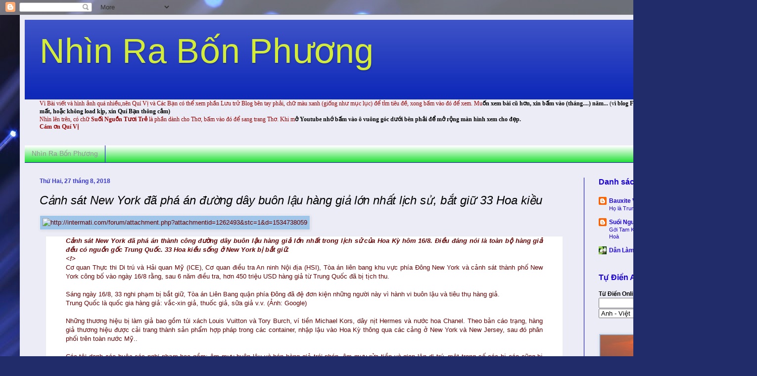

--- FILE ---
content_type: text/html; charset=UTF-8
request_url: https://nhinrabonphuong.blogspot.com/2018/08/canh-sat-new-york-pha-uong-day-buon-lau.html
body_size: 24730
content:
<!DOCTYPE html>
<html class='v2' dir='ltr' lang='vi'>
<head>
<link href='https://www.blogger.com/static/v1/widgets/335934321-css_bundle_v2.css' rel='stylesheet' type='text/css'/>
<meta content='width=1100' name='viewport'/>
<meta content='text/html; charset=UTF-8' http-equiv='Content-Type'/>
<meta content='blogger' name='generator'/>
<link href='https://nhinrabonphuong.blogspot.com/favicon.ico' rel='icon' type='image/x-icon'/>
<link href='http://nhinrabonphuong.blogspot.com/2018/08/canh-sat-new-york-pha-uong-day-buon-lau.html' rel='canonical'/>
<link rel="alternate" type="application/atom+xml" title="Nhìn Ra Bốn Phương  - Atom" href="https://nhinrabonphuong.blogspot.com/feeds/posts/default" />
<link rel="alternate" type="application/rss+xml" title="Nhìn Ra Bốn Phương  - RSS" href="https://nhinrabonphuong.blogspot.com/feeds/posts/default?alt=rss" />
<link rel="service.post" type="application/atom+xml" title="Nhìn Ra Bốn Phương  - Atom" href="https://www.blogger.com/feeds/8215433682298953048/posts/default" />

<link rel="alternate" type="application/atom+xml" title="Nhìn Ra Bốn Phương  - Atom" href="https://nhinrabonphuong.blogspot.com/feeds/9125889181859178217/comments/default" />
<!--Can't find substitution for tag [blog.ieCssRetrofitLinks]-->
<link href='https://ecp.yusercontent.com/mail?url=http%3A%2F%2Fintermati.com%2Fforum%2Fattachment.php%3Fattachmentid%3D1262493%26stc%3D1%26d%3D1534738059&t=1535409691&ymreqid=68d6d573-9542-5287-01e4-610116010000&sig=wMctzRRpiHsriWOfPLmpnA--~C' rel='image_src'/>
<meta content='http://nhinrabonphuong.blogspot.com/2018/08/canh-sat-new-york-pha-uong-day-buon-lau.html' property='og:url'/>
<meta content='Cảnh sát New York đã phá án đường dây buôn lậu hàng giả lớn nhất lịch sử, bắt giữ 33 Hoa kiều   ' property='og:title'/>
<meta content='                            Cảnh sát New York đã phá án thành công đường dây buôn lậu hàng giả lớn nhất trong lịch sử của Hoa Kỳ hôm 16/8. Đ...' property='og:description'/>
<meta content='https://lh3.googleusercontent.com/blogger_img_proxy/[base64]w1200-h630-p-k-no-nu' property='og:image'/>
<title>Nhìn Ra Bốn Phương : Cảnh sát New York đã phá án đường dây buôn lậu hàng giả lớn nhất lịch sử, bắt giữ 33 Hoa kiều   </title>
<style id='page-skin-1' type='text/css'><!--
/*
-----------------------------------------------
Blogger Template Style
Name:     Simple
Designer: Blogger
URL:      www.blogger.com
----------------------------------------------- */
/* Content
----------------------------------------------- */
body {
font: normal normal 12px Arial, Tahoma, Helvetica, FreeSans, sans-serif;
color: #000000;
background: #212c6a url(//themes.googleusercontent.com/image?id=1hCfLZuvAMTaPFcYWfwMqSUvHQ40WoSRINV1LYkgf4RuUOJ_E3-iX-hl2rlpon2quJCUu) no-repeat fixed top center /* Credit: RBFried (http://www.istockphoto.com/googleimages.php?id=2524046&platform=blogger) */;
padding: 0 40px 40px 40px;
}
html body .region-inner {
min-width: 0;
max-width: 100%;
width: auto;
}
h2 {
font-size: 22px;
}
a:link {
text-decoration:none;
color: #1800dc;
}
a:visited {
text-decoration:none;
color: #dc1700;
}
a:hover {
text-decoration:underline;
color: #0001f0;
}
.body-fauxcolumn-outer .fauxcolumn-inner {
background: transparent none repeat scroll top left;
_background-image: none;
}
.body-fauxcolumn-outer .cap-top {
position: absolute;
z-index: 1;
height: 400px;
width: 100%;
}
.body-fauxcolumn-outer .cap-top .cap-left {
width: 100%;
background: transparent none repeat-x scroll top left;
_background-image: none;
}
.content-outer {
-moz-box-shadow: 0 0 40px rgba(0, 0, 0, .15);
-webkit-box-shadow: 0 0 5px rgba(0, 0, 0, .15);
-goog-ms-box-shadow: 0 0 10px #333333;
box-shadow: 0 0 40px rgba(0, 0, 0, .15);
margin-bottom: 1px;
}
.content-inner {
padding: 10px 10px;
}
.content-inner {
background-color: #ececf6;
}
/* Header
----------------------------------------------- */
.header-outer {
background: #0f29b9 url(//www.blogblog.com/1kt/simple/gradients_light.png) repeat-x scroll 0 -400px;
_background-image: none;
}
.Header h1 {
font: normal normal 70px Impact, sans-serif;
color: #d3eb39;
text-shadow: 1px 2px 3px rgba(0, 0, 0, .2);
}
.Header h1 a {
color: #d3eb39;
}
.Header .description {
font-size: 140%;
color: #0eb99e;
}
.header-inner .Header .titlewrapper {
padding: 22px 30px;
}
.header-inner .Header .descriptionwrapper {
padding: 0 30px;
}
/* Tabs
----------------------------------------------- */
.tabs-inner .section:first-child {
border-top: 0 solid #0001f0;
}
.tabs-inner .section:first-child ul {
margin-top: -0;
border-top: 0 solid #0001f0;
border-left: 0 solid #0001f0;
border-right: 0 solid #0001f0;
}
.tabs-inner .widget ul {
background: #00dc17 url(https://resources.blogblog.com/blogblog/data/1kt/simple/gradients_light.png) repeat-x scroll 0 -800px;
_background-image: none;
border-bottom: 1px solid #0001f0;
margin-top: 0;
margin-left: -30px;
margin-right: -30px;
}
.tabs-inner .widget li a {
display: inline-block;
padding: .6em 1em;
font: normal normal 14px Arial, Tahoma, Helvetica, FreeSans, sans-serif;
color: #949494;
border-left: 1px solid #ececf6;
border-right: 1px solid #0001f0;
}
.tabs-inner .widget li:first-child a {
border-left: none;
}
.tabs-inner .widget li.selected a, .tabs-inner .widget li a:hover {
color: #0001f0;
background-color: #eaeaf6;
text-decoration: none;
}
/* Columns
----------------------------------------------- */
.main-outer {
border-top: 0 solid #0001f0;
}
.fauxcolumn-left-outer .fauxcolumn-inner {
border-right: 1px solid #0001f0;
}
.fauxcolumn-right-outer .fauxcolumn-inner {
border-left: 1px solid #0001f0;
}
/* Headings
----------------------------------------------- */
div.widget > h2,
div.widget h2.title {
margin: 0 0 1em 0;
font: normal bold 16px Arial, Tahoma, Helvetica, FreeSans, sans-serif;
color: #1800dc;
}
/* Widgets
----------------------------------------------- */
.widget .zippy {
color: #aaaaff;
text-shadow: 2px 2px 1px rgba(0, 0, 0, .1);
}
.widget .popular-posts ul {
list-style: none;
}
/* Posts
----------------------------------------------- */
h2.date-header {
font: normal bold 12px Arial, Tahoma, Helvetica, FreeSans, sans-serif;
}
.date-header span {
background-color: transparent;
color: #3738c9;
padding: inherit;
letter-spacing: inherit;
margin: inherit;
}
.main-inner {
padding-top: 30px;
padding-bottom: 30px;
}
.main-inner .column-center-inner {
padding: 0 15px;
}
.main-inner .column-center-inner .section {
margin: 0 15px;
}
.post {
margin: 0 0 25px 0;
}
h3.post-title, .comments h4 {
font: italic normal 24px Arial, Tahoma, Helvetica, FreeSans, sans-serif;
margin: .75em 0 0;
}
.post-body {
font-size: 110%;
line-height: 1.4;
position: relative;
}
.post-body img, .post-body .tr-caption-container, .Profile img, .Image img,
.BlogList .item-thumbnail img {
padding: 2px;
background: #9fc5e8;
border: 1px solid #efeefa;
-moz-box-shadow: 1px 1px 5px rgba(0, 0, 0, .1);
-webkit-box-shadow: 1px 1px 5px rgba(0, 0, 0, .1);
box-shadow: 1px 1px 5px rgba(0, 0, 0, .1);
}
.post-body img, .post-body .tr-caption-container {
padding: 5px;
}
.post-body .tr-caption-container {
color: #0eb99e;
}
.post-body .tr-caption-container img {
padding: 0;
background: transparent;
border: none;
-moz-box-shadow: 0 0 0 rgba(0, 0, 0, .1);
-webkit-box-shadow: 0 0 0 rgba(0, 0, 0, .1);
box-shadow: 0 0 0 rgba(0, 0, 0, .1);
}
.post-header {
margin: 0 0 1.5em;
line-height: 1.6;
font-size: 90%;
}
.post-footer {
margin: 20px -2px 0;
padding: 5px 10px;
color: #1800dc;
background-color: #f3f6e6;
border-bottom: 1px solid #00dc17;
line-height: 1.6;
font-size: 90%;
}
#comments .comment-author {
padding-top: 1.5em;
border-top: 1px solid #0001f0;
background-position: 0 1.5em;
}
#comments .comment-author:first-child {
padding-top: 0;
border-top: none;
}
.avatar-image-container {
margin: .2em 0 0;
}
#comments .avatar-image-container img {
border: 1px solid #efeefa;
}
/* Comments
----------------------------------------------- */
.comments .comments-content .icon.blog-author {
background-repeat: no-repeat;
background-image: url([data-uri]);
}
.comments .comments-content .loadmore a {
border-top: 1px solid #aaaaff;
border-bottom: 1px solid #aaaaff;
}
.comments .comment-thread.inline-thread {
background-color: #f3f6e6;
}
.comments .continue {
border-top: 2px solid #aaaaff;
}
/* Accents
---------------------------------------------- */
.section-columns td.columns-cell {
border-left: 1px solid #0001f0;
}
.blog-pager {
background: transparent none no-repeat scroll top center;
}
.blog-pager-older-link, .home-link,
.blog-pager-newer-link {
background-color: #ececf6;
padding: 5px;
}
.footer-outer {
border-top: 0 dashed #bbbbbb;
}
/* Mobile
----------------------------------------------- */
body.mobile  {
background-size: auto;
}
.mobile .body-fauxcolumn-outer {
background: transparent none repeat scroll top left;
}
.mobile .body-fauxcolumn-outer .cap-top {
background-size: 100% auto;
}
.mobile .content-outer {
-webkit-box-shadow: 0 0 3px rgba(0, 0, 0, .15);
box-shadow: 0 0 3px rgba(0, 0, 0, .15);
}
.mobile .tabs-inner .widget ul {
margin-left: 0;
margin-right: 0;
}
.mobile .post {
margin: 0;
}
.mobile .main-inner .column-center-inner .section {
margin: 0;
}
.mobile .date-header span {
padding: 0.1em 10px;
margin: 0 -10px;
}
.mobile h3.post-title {
margin: 0;
}
.mobile .blog-pager {
background: transparent none no-repeat scroll top center;
}
.mobile .footer-outer {
border-top: none;
}
.mobile .main-inner, .mobile .footer-inner {
background-color: #ececf6;
}
.mobile-index-contents {
color: #000000;
}
.mobile-link-button {
background-color: #1800dc;
}
.mobile-link-button a:link, .mobile-link-button a:visited {
color: #ffffff;
}
.mobile .tabs-inner .section:first-child {
border-top: none;
}
.mobile .tabs-inner .PageList .widget-content {
background-color: #eaeaf6;
color: #0001f0;
border-top: 1px solid #0001f0;
border-bottom: 1px solid #0001f0;
}
.mobile .tabs-inner .PageList .widget-content .pagelist-arrow {
border-left: 1px solid #0001f0;
}

--></style>
<style id='template-skin-1' type='text/css'><!--
body {
min-width: 1450px;
}
.content-outer, .content-fauxcolumn-outer, .region-inner {
min-width: 1450px;
max-width: 1450px;
_width: 1450px;
}
.main-inner .columns {
padding-left: 0;
padding-right: 300px;
}
.main-inner .fauxcolumn-center-outer {
left: 0;
right: 300px;
/* IE6 does not respect left and right together */
_width: expression(this.parentNode.offsetWidth -
parseInt("0") -
parseInt("300px") + 'px');
}
.main-inner .fauxcolumn-left-outer {
width: 0;
}
.main-inner .fauxcolumn-right-outer {
width: 300px;
}
.main-inner .column-left-outer {
width: 0;
right: 100%;
margin-left: -0;
}
.main-inner .column-right-outer {
width: 300px;
margin-right: -300px;
}
#layout {
min-width: 0;
}
#layout .content-outer {
min-width: 0;
width: 800px;
}
#layout .region-inner {
min-width: 0;
width: auto;
}
body#layout div.add_widget {
padding: 8px;
}
body#layout div.add_widget a {
margin-left: 32px;
}
--></style>
<style>
    body {background-image:url(\/\/themes.googleusercontent.com\/image?id=1hCfLZuvAMTaPFcYWfwMqSUvHQ40WoSRINV1LYkgf4RuUOJ_E3-iX-hl2rlpon2quJCUu);}
    
@media (max-width: 200px) { body {background-image:url(\/\/themes.googleusercontent.com\/image?id=1hCfLZuvAMTaPFcYWfwMqSUvHQ40WoSRINV1LYkgf4RuUOJ_E3-iX-hl2rlpon2quJCUu&options=w200);}}
@media (max-width: 400px) and (min-width: 201px) { body {background-image:url(\/\/themes.googleusercontent.com\/image?id=1hCfLZuvAMTaPFcYWfwMqSUvHQ40WoSRINV1LYkgf4RuUOJ_E3-iX-hl2rlpon2quJCUu&options=w400);}}
@media (max-width: 800px) and (min-width: 401px) { body {background-image:url(\/\/themes.googleusercontent.com\/image?id=1hCfLZuvAMTaPFcYWfwMqSUvHQ40WoSRINV1LYkgf4RuUOJ_E3-iX-hl2rlpon2quJCUu&options=w800);}}
@media (max-width: 1200px) and (min-width: 801px) { body {background-image:url(\/\/themes.googleusercontent.com\/image?id=1hCfLZuvAMTaPFcYWfwMqSUvHQ40WoSRINV1LYkgf4RuUOJ_E3-iX-hl2rlpon2quJCUu&options=w1200);}}
/* Last tag covers anything over one higher than the previous max-size cap. */
@media (min-width: 1201px) { body {background-image:url(\/\/themes.googleusercontent.com\/image?id=1hCfLZuvAMTaPFcYWfwMqSUvHQ40WoSRINV1LYkgf4RuUOJ_E3-iX-hl2rlpon2quJCUu&options=w1600);}}
  </style>
<link href='https://www.blogger.com/dyn-css/authorization.css?targetBlogID=8215433682298953048&amp;zx=f7081293-22a7-4eb4-8d67-8976f127988d' media='none' onload='if(media!=&#39;all&#39;)media=&#39;all&#39;' rel='stylesheet'/><noscript><link href='https://www.blogger.com/dyn-css/authorization.css?targetBlogID=8215433682298953048&amp;zx=f7081293-22a7-4eb4-8d67-8976f127988d' rel='stylesheet'/></noscript>
<meta name='google-adsense-platform-account' content='ca-host-pub-1556223355139109'/>
<meta name='google-adsense-platform-domain' content='blogspot.com'/>

</head>
<body class='loading variant-bold'>
<div class='navbar section' id='navbar' name='Thanh điều hướng'><div class='widget Navbar' data-version='1' id='Navbar1'><script type="text/javascript">
    function setAttributeOnload(object, attribute, val) {
      if(window.addEventListener) {
        window.addEventListener('load',
          function(){ object[attribute] = val; }, false);
      } else {
        window.attachEvent('onload', function(){ object[attribute] = val; });
      }
    }
  </script>
<div id="navbar-iframe-container"></div>
<script type="text/javascript" src="https://apis.google.com/js/platform.js"></script>
<script type="text/javascript">
      gapi.load("gapi.iframes:gapi.iframes.style.bubble", function() {
        if (gapi.iframes && gapi.iframes.getContext) {
          gapi.iframes.getContext().openChild({
              url: 'https://www.blogger.com/navbar/8215433682298953048?po\x3d9125889181859178217\x26origin\x3dhttps://nhinrabonphuong.blogspot.com',
              where: document.getElementById("navbar-iframe-container"),
              id: "navbar-iframe"
          });
        }
      });
    </script><script type="text/javascript">
(function() {
var script = document.createElement('script');
script.type = 'text/javascript';
script.src = '//pagead2.googlesyndication.com/pagead/js/google_top_exp.js';
var head = document.getElementsByTagName('head')[0];
if (head) {
head.appendChild(script);
}})();
</script>
</div></div>
<div class='body-fauxcolumns'>
<div class='fauxcolumn-outer body-fauxcolumn-outer'>
<div class='cap-top'>
<div class='cap-left'></div>
<div class='cap-right'></div>
</div>
<div class='fauxborder-left'>
<div class='fauxborder-right'></div>
<div class='fauxcolumn-inner'>
</div>
</div>
<div class='cap-bottom'>
<div class='cap-left'></div>
<div class='cap-right'></div>
</div>
</div>
</div>
<div class='content'>
<div class='content-fauxcolumns'>
<div class='fauxcolumn-outer content-fauxcolumn-outer'>
<div class='cap-top'>
<div class='cap-left'></div>
<div class='cap-right'></div>
</div>
<div class='fauxborder-left'>
<div class='fauxborder-right'></div>
<div class='fauxcolumn-inner'>
</div>
</div>
<div class='cap-bottom'>
<div class='cap-left'></div>
<div class='cap-right'></div>
</div>
</div>
</div>
<div class='content-outer'>
<div class='content-cap-top cap-top'>
<div class='cap-left'></div>
<div class='cap-right'></div>
</div>
<div class='fauxborder-left content-fauxborder-left'>
<div class='fauxborder-right content-fauxborder-right'></div>
<div class='content-inner'>
<header>
<div class='header-outer'>
<div class='header-cap-top cap-top'>
<div class='cap-left'></div>
<div class='cap-right'></div>
</div>
<div class='fauxborder-left header-fauxborder-left'>
<div class='fauxborder-right header-fauxborder-right'></div>
<div class='region-inner header-inner'>
<div class='header section' id='header' name='Tiêu đề'><div class='widget Header' data-version='1' id='Header1'>
<div id='header-inner'>
<div class='titlewrapper'>
<h1 class='title'>
<a href='https://nhinrabonphuong.blogspot.com/'>
Nhìn Ra Bốn Phương 
</a>
</h1>
</div>
<div class='descriptionwrapper'>
<p class='description'><span>
</span></p>
</div>
</div>
</div></div>
</div>
</div>
<div class='header-cap-bottom cap-bottom'>
<div class='cap-left'></div>
<div class='cap-right'></div>
</div>
</div>
</header>
<div class='tabs-outer'>
<div class='tabs-cap-top cap-top'>
<div class='cap-left'></div>
<div class='cap-right'></div>
</div>
<div class='fauxborder-left tabs-fauxborder-left'>
<div class='fauxborder-right tabs-fauxborder-right'></div>
<div class='region-inner tabs-inner'>
<div class='tabs section' id='crosscol' name='Trên tất cả các cột'><div class='widget Text' data-version='1' id='Text1'>
<h2 class='title'>Tìm bài viết</h2>
<div class='widget-content'>
<b   style="font-size: 100%; font-style: normal; font-variant: normal; font-weight: normal; line-height: normal;font-family:&quot;;font-size:100%;"><span =""  style="color:#990000;">Vì Bài viết và hình ảnh quá nhiều,nên Quí Vị và Các Bạn có thể xem phần Lưu trử Blog bên tay phải, chữ màu xanh (giống như mục lục) để tỉm tiêu đề, xong bấm vào đó để xem. Mu</span></b><span style="font-size: 100%; font-style: normal; font-variant: normal; font-weight: normal; line-height: normal;font-family:&quot;;font-size:100%;color:#990000;"><b>ốn xem bài cũ hơn, xin bấm vào (tháng....) năm...<span style="font-weight: normal;"> (v</span></b></span><span style="font-style: normal; font-variant: normal; font-weight: normal; line-height: normal;font-family:&quot;;font-size:100%;color:#990000;"><b>ì blog Free nên có thể nhiều hình ảnh bị mất, hoặc không load kịp, xin Quí Bạn thông cảm)</b></span><div =""   style="font-family:&quot;;font-size:100%;"><b   style="font-style: normal; font-variant: normal; line-height: normal;font-family:&quot;;font-size:100%;"><span =""  style="color:#990000;"><span style="font-weight: normal;">Nhìn lên trên, có chữ </span>Suối Nguồn Tươi Trẻ<span style="font-weight: normal;"> là phần dành cho Thơ, bấm vào đó để sang trang Thơ. Khi m</span></span></b><span style="font-weight: normal;font-family:&quot;;color:#990000;"><b>ở Youtube nhớ bấm vào ô vuông góc dưới bên phải để mở rộng màn hình xem cho đẹp.</b></span></div><div   style="font-size: 100%; font-style: normal; font-variant: normal; font-weight: normal; line-height: normal;font-family:&quot;;font-size:100%;"><b><span =""  style="color:#990000;">Cám ơn Quí Vị </span></b></div>
</div>
<div class='clear'></div>
</div></div>
<div class='tabs section' id='crosscol-overflow' name='Cross-Column 2'><div class='widget PageList' data-version='1' id='PageList1'>
<h2>Nhìn Ra Bốn Phương</h2>
<div class='widget-content'>
<ul>
<li>
<a href='https://nhinrabonphuong.blogspot.com/'>Nhìn Ra Bốn Phương</a>
</li>
</ul>
<div class='clear'></div>
</div>
</div></div>
</div>
</div>
<div class='tabs-cap-bottom cap-bottom'>
<div class='cap-left'></div>
<div class='cap-right'></div>
</div>
</div>
<div class='main-outer'>
<div class='main-cap-top cap-top'>
<div class='cap-left'></div>
<div class='cap-right'></div>
</div>
<div class='fauxborder-left main-fauxborder-left'>
<div class='fauxborder-right main-fauxborder-right'></div>
<div class='region-inner main-inner'>
<div class='columns fauxcolumns'>
<div class='fauxcolumn-outer fauxcolumn-center-outer'>
<div class='cap-top'>
<div class='cap-left'></div>
<div class='cap-right'></div>
</div>
<div class='fauxborder-left'>
<div class='fauxborder-right'></div>
<div class='fauxcolumn-inner'>
</div>
</div>
<div class='cap-bottom'>
<div class='cap-left'></div>
<div class='cap-right'></div>
</div>
</div>
<div class='fauxcolumn-outer fauxcolumn-left-outer'>
<div class='cap-top'>
<div class='cap-left'></div>
<div class='cap-right'></div>
</div>
<div class='fauxborder-left'>
<div class='fauxborder-right'></div>
<div class='fauxcolumn-inner'>
</div>
</div>
<div class='cap-bottom'>
<div class='cap-left'></div>
<div class='cap-right'></div>
</div>
</div>
<div class='fauxcolumn-outer fauxcolumn-right-outer'>
<div class='cap-top'>
<div class='cap-left'></div>
<div class='cap-right'></div>
</div>
<div class='fauxborder-left'>
<div class='fauxborder-right'></div>
<div class='fauxcolumn-inner'>
</div>
</div>
<div class='cap-bottom'>
<div class='cap-left'></div>
<div class='cap-right'></div>
</div>
</div>
<!-- corrects IE6 width calculation -->
<div class='columns-inner'>
<div class='column-center-outer'>
<div class='column-center-inner'>
<div class='main section' id='main' name='Số điện thoại chính'><div class='widget Blog' data-version='1' id='Blog1'>
<div class='blog-posts hfeed'>

          <div class="date-outer">
        
<h2 class='date-header'><span>Thứ Hai, 27 tháng 8, 2018</span></h2>

          <div class="date-posts">
        
<div class='post-outer'>
<div class='post hentry uncustomized-post-template' itemprop='blogPost' itemscope='itemscope' itemtype='http://schema.org/BlogPosting'>
<meta content='https://ecp.yusercontent.com/mail?url=http%3A%2F%2Fintermati.com%2Fforum%2Fattachment.php%3Fattachmentid%3D1262493%26stc%3D1%26d%3D1534738059&t=1535409691&ymreqid=68d6d573-9542-5287-01e4-610116010000&sig=wMctzRRpiHsriWOfPLmpnA--~C' itemprop='image_url'/>
<meta content='8215433682298953048' itemprop='blogId'/>
<meta content='9125889181859178217' itemprop='postId'/>
<a name='9125889181859178217'></a>
<h3 class='post-title entry-title' itemprop='name'>
Cảnh sát New York đã phá án đường dây buôn lậu hàng giả lớn nhất lịch sử, bắt giữ 33 Hoa kiều   
</h3>
<div class='post-header'>
<div class='post-header-line-1'></div>
</div>
<div class='post-body entry-content' id='post-body-9125889181859178217' itemprop='description articleBody'>
<div style="text-align: justify;">
<span style="color: #660000; font-family: Arial, Helvetica, sans-serif;"><img alt="http://intermati.com/forum/attachment.php?attachmentid=1262493&amp;stc=1&amp;d=1534738059" height="188" src="https://ecp.yusercontent.com/mail?url=http%3A%2F%2Fintermati.com%2Fforum%2Fattachment.php%3Fattachmentid%3D1262493%26stc%3D1%26d%3D1534738059&amp;t=1535409691&amp;ymreqid=68d6d573-9542-5287-01e4-610116010000&amp;sig=wMctzRRpiHsriWOfPLmpnA--~C" width="320" /></span></div>
<blockquote id="yui_3_16_0_ym19_1_1535400000816_99693" style="background-color: white; margin: 1em;" type="cite">
<div id="yui_3_16_0_ym19_1_1535400000816_99692">
<blockquote id="yui_3_16_0_ym19_1_1535400000816_99691" style="margin: 1em;" type="cite">
<blockquote id="yui_3_16_0_ym19_1_1535400000816_99706" style="margin: 1em;" type="cite">
<div id="yiv7348704143ygrp-mlmsg" style="position: relative;">
<div id="yiv7348704143ygrp-msg" style="z-index: 1;">
<div id="yiv7348704143ygrp-text">
<div dir="ltr" id="yui_3_16_0_ym19_1_1535400000816_99705">
<div class="yiv7348704143gmail_quote" id="yui_3_16_0_ym19_1_1535400000816_99704">
<div id="yui_3_16_0_ym19_1_1535400000816_99703" lang="EN-US">
<div class="yiv7348704143m_7065760384591138704WordSection1" id="yui_3_16_0_ym19_1_1535400000816_99702">
<div id="yiv7348704143m_7065760384591138704ygrp-mlmsg">
<div id="yiv7348704143m_7065760384591138704ygrp-msg">
<div id="yiv7348704143m_7065760384591138704ygrp-text">
<blockquote id="yui_3_16_0_ym19_1_1535400000816_99701" style="margin: 5pt 1em;">
<div id="yiv7348704143m_7065760384591138704m_2164909295973767455ydp8a3a3ccdyahoo_quoted_5248649498">
<div id="yiv7348704143m_7065760384591138704m_2164909295973767455ydp8a3a3ccdyiv2146449927">
<div id="yiv7348704143m_7065760384591138704m_2164909295973767455ydp8a3a3ccdyiv2146449927ydpa141541ayiv2244197435">
<div id="yui_3_16_0_ym19_1_1535400000816_99700">
<div id="yui_3_16_0_ym19_1_1535400000816_99699">
<div id="[base64]">
<div id="yui_3_16_0_ym19_1_1535400000816_99698">
<div id="yui_3_16_0_ym19_1_1535400000816_99697">
<div id="yui_3_16_0_ym19_1_1535400000816_99696">
<div id="yui_3_16_0_ym19_1_1535400000816_99774">
<div class="yiv7348704143MsoNormal" id="yui_3_16_0_ym19_1_1535400000816_99773" style="padding: 0px; text-align: justify;">
<span style="color: #660000; font-family: Arial, Helvetica, sans-serif;"><b id="yui_3_16_0_ym19_1_1535400000816_99772"><i id="yui_3_16_0_ym19_1_1535400000816_99771"><span id="yui_3_16_0_ym19_1_1535400000816_99770">Cảnh sát New York đã phá án thành công đường dây buôn lậu hàng giả lớn nhất trong lịch sử của Hoa Kỳ hôm 16/8. Điều đáng nói là toàn bộ hàng giả đều có nguồn gốc Trung Quốc. 33 Hoa kiều sống ở New York bị bắt giữ.</span></i></b></span></div>
<a name="more"></a><span style="color: #660000; font-family: Arial, Helvetica, sans-serif;"><b id="yui_3_16_0_ym19_1_1535400000816_99772"><i id="yui_3_16_0_ym19_1_1535400000816_99771">&lt;!&gt;</i></b></span></div>
<div class="yiv7348704143MsoNormal" id="yui_3_16_0_ym19_1_1535400000816_99695" style="padding: 0px;">
<span style="color: #660000; font-family: Arial, Helvetica, sans-serif;"></span></div>
<div style="text-align: justify;">
<span style="color: #660000; font-family: Arial, Helvetica, sans-serif;">Cơ quan Thực thi Di trú và Hải quan Mỹ (ICE), Cơ quan điều tra An ninh Nội địa (HSI), Tòa án liên bang khu vực phía Đông New York và cảnh sát thành phố New York công bố vào ngày 16/8 rằng, sau 6 năm điều tra, hơn 450 triệu USD hàng giả từ Trung Quốc đã bị tịch thu.</span></div>
<span style="color: #660000; font-family: Arial, Helvetica, sans-serif;"><span id="yui_3_16_0_ym19_1_1535400000816_99694"><div style="text-align: justify;">
<br /></div>
<div style="text-align: justify;">
Sáng ngày 16/8, 33 nghi phạm bị bắt giữ, Tòa án Liên Bang quận phía Đông đã đệ đơn kiện những người này vì hành vi buôn lậu và tiêu thụ hàng giả.</div>
<div style="text-align: justify;">
Trung Quốc là quốc gia hàng giả: vắc-xin giả, thuốc giả, sữa giả v.v. (Ảnh: Google)</div>
<div style="text-align: justify;">
<br /></div>
<div style="text-align: justify;">
Những thương hiệu bị làm giả bao gồm túi xách Louis Vuitton và Tory Burch, ví tiền Michael Kors, dây nịt Hermes và nước hoa Chanel. Theo bản cáo trạng, hàng giả thương hiệu được cải trang thành sản phẩm hợp pháp trong các container, nhập lậu vào Hoa Kỳ thông qua các cảng ở New York và New Jersey, sau đó phân phối trên toàn nước Mỹ..</div>
<div style="text-align: justify;">
<br /></div>
<div style="text-align: justify;">
Các tội danh cáo buộc các nghi phạm bao gồm: âm mưu buôn lậu và bán hàng giả trái phép, âm mưu rửa tiền và gian lận di trú, một trong số các bị cáo cũng bị buộc tội &#8220;mua quốc tịch trái phép&#8221;.</div>
<div style="text-align: justify;">
<br /></div>
<div style="text-align: justify;">
Các bị cáo đến từ New York, Brooklyn, Manhattan, Queens và Staten Island. Cơ quan chức năng đã tịch thu tài sản của các bị cáo ở Queens, Stanton Island và Brooklyn.</div>
<div style="text-align: justify;">
<br /></div>
<div style="text-align: justify;">
Theo cáo trạng, phân khúc xuất nhập khẩu sẽ do Lương Kỳ Phong, Lưu Ốc Kỳ, Trương Chí Minh và Vương Ngọc Minh chịu trách nhiệm sắp xếp đưa hàng giả vào Mỹ thông qua các cảng ở New York và New Jersey.</div>
<div style="text-align: justify;">
<br /></div>
</span><div style="background-attachment: initial; background-clip: initial; background-image: initial; background-origin: initial; background-position: initial; background-repeat: initial; background-size: initial; margin: 0px; outline: none; padding: 0px; text-align: justify;">
<a href="http://intermati.com/forum/attachment.php?attachmentid=1262493&amp;stc=1&amp;d=1534738059" id="yui_3_16_0_ym19_1_1535400000816_99708" rel="nofollow" shape="rect" style="background-attachment: initial; background-clip: initial; background-image: initial; background-origin: initial; background-position: initial; background-repeat: initial; background-size: initial; margin: 0px; outline: none; padding: 0px;" target="_blank"><span id="yui_3_16_0_ym19_1_1535400000816_99707"><img alt="http://intermati.com/forum/attachment.php?attachmentid=1262493&amp;stc=1&amp;d=1534738059" border="0" height="295" id="yiv7348704143m_7065760384591138704_x0000_i1038" src="https://ecp.yusercontent.com/mail?url=http%3A%2F%2Fintermati.com%2Fforum%2Fattachment.php%3Fattachmentid%3D1262493%26stc%3D1%26d%3D1534738059&amp;t=1535409691&amp;ymreqid=68d6d573-9542-5287-01e4-610116010000&amp;sig=wMctzRRpiHsriWOfPLmpnA--~C" style="border: 0px; width: 5.2083in;" width="500" /></span></a></div>
<span id="yui_3_16_0_ym19_1_1535400000816_99728"><div style="text-align: justify;">
Hình ảnh minh họa túi xách nhái hàng hiệu của Trung Quốc. (Ảnh: Inbrand)</div>
<div style="text-align: justify;">
<br /></div>
<div style="text-align: justify;">
Các thủ đoạn được sử dụng là: sử dụng tên và địa chỉ của công ty nhập khẩu hợp pháp và sử dụng mã quét sản phẩm giả, sử dụng thông tin giả hoặc không đầy đủ để nhận số điện thoại ảo (burner) và email ảo để che dấu xác thực danh tính của họ. Hàng giả được chuyển đến kho tự phục vụ ở Brooklyn, Queens và Long Island.</div>
<div style="text-align: justify;">
<br /></div>
<div style="text-align: justify;">
Phân khúc tiêu thụ sản phẩm sẽ do Josstina Lâm, Khúc Tuyết Uy, Hoàng Hỷ Toàn, Hoàng Vân Lôi, Hoàng Vân Võ, Trương Tư Luân, Trịnh Nhạc Vỹ, Hoàng Tiểu Anh, Mục Quỳnh Thiền, Chu Nhân Tông, Dư Thành Húc, Trương Kim Hoa, Chu Kiến Hoa, Đổng Dũng Lâm và Lâm Thải Anh, v.v. chịu trách nhiệm quản lý biên nhận, lưu trữ và phân phối hàng giả và tiêu thụ hàng giả đó ở New York, California cùng các khu vực khác của Hoa Kỳ.</div>
<div style="text-align: justify;">
<br /></div>
<div style="text-align: justify;">
Phân khúc vận chuyển hàng hóa sẽ do Cao Vĩ Mai, Hạ Thăng Diệu và Trần Khiết Mai sử dụng các công ty vận chuyển do họ kiểm soát để phân phối hàng giả cho các đại lý. Trần Khiết Mai còn bị tình nghi sử dụng tiền bất hợp pháp để mua quốc tịch Hoa Kỳ..</div>
<div style="text-align: justify;">
<br /></div>
</span><u></u><u></u></span><br />
<table border="1" cellpadding="0" class="yiv7348704143m_7065760384591138704MsoNormalTable" id="yui_3_16_0_ym19_1_1535400000816_99729" style="margin: 0px; padding: 0px; text-align: justify; width: 600px; word-break: break-word;"><tbody style="width: 598.182px;">
<tr><td colspan="1" rowspan="1" style="border-spacing: 2px; width: 15pt;" width="20"><div class="yiv7348704143MsoNormal" style="padding: 0px;">
<span style="color: #660000; font-family: Arial, Helvetica, sans-serif;"><img alt="http://vietbf.com/forum/highslide/graphics/warning.gif" border="0" id="yiv7348704143m_7065760384591138704_x0000_i1037" src="https://ecp.yusercontent.com/mail?url=http%3A%2F%2Fvietbf.com%2Fforum%2Fhighslide%2Fgraphics%2Fwarning.gif&amp;t=1535409691&amp;ymreqid=68d6d573-9542-5287-01e4-610116010000&amp;sig=SjCIVd8Zca96rOZL3L1Opg--~C" style="border: 0px;" /><u></u><u></u></span></div>
</td><td colspan="1" rowspan="1" style="border-spacing: 2px;"><span style="color: #660000; font-family: Arial, Helvetica, sans-serif;"><br clear="none" /></span></td></tr>
</tbody></table>
<div class="yiv7348704143MsoNormal" id="yui_3_16_0_ym19_1_1535400000816_99710" style="padding: 0px;">
</div>
<div style="text-align: justify;">
<span style="color: #660000;"><img alt="http://intermati.com/forum/attachment.php?attachmentid=1262494&amp;stc=1&amp;d=1534738059" border="0" height="224" id="yiv7348704143m_7065760384591138704_x0000_i1036" src="https://ecp.yusercontent.com/mail?url=http%3A%2F%2Fintermati.com%2Fforum%2Fattachment.php%3Fattachmentid%3D1262494%26stc%3D1%26d%3D1534738059&amp;t=1535409691&amp;ymreqid=68d6d573-9542-5287-01e4-610116010000&amp;sig=lvRkszzy2ls6rJdb_QcUEg--~C" style="border: 0px; font-family: Arial, Helvetica, sans-serif;" width="400" /></span></div>
<span style="color: #660000; font-family: Arial, Helvetica, sans-serif;"><div style="text-align: justify;">
Cửa hàng OFC ở Trung Quốc. (Ảnh: NTD)</div>
<span id="yui_3_16_0_ym19_1_1535400000816_99711"><div style="text-align: justify;">
<br /></div>
<div style="text-align: justify;">
Một số bị cáo cũng âm mưu rửa tiền từ các khoản thu bất hợp pháp trong việc buôn lậu hàng nhái, trong khi đó một số người khác vẫn còn đang trong quá trình xin nhập cư Hoa Kỳ đã cố tình che giấu sự liên can trong đường dây mua bán hàng giả này.</div>
<div style="text-align: justify;">
<br /></div>
<div style="text-align: justify;">
Angel M. Melendez &#8211; đặc vụ điều tra an ninh thuộc Cơ quan điều tra An ninh Nội địa cho biết, cuộc điều tra lần này đã phơi bày bản chất toàn cầu của các vi phạm về &#8220;sở hữu trí tuệ&#8221;, hàng giả được sản xuất ở Trung Quốc và nhập lậu vào Hoa Kỳ, nếu như đây là hàng thật thì trị giá cũng gần 500 triệu USD, hàng giả &#8220;tuồn&#8221; vào thị trường Mỹ và được &#8220;luồn&#8221; tới tay người tiêu dùng theo một cách không ai ngờ tới.</div>
</span></span></div>
</div>
</div>
</div>
</div>
</div>
</div>
</div>
</div>
</blockquote>
</div>
</div>
</div>
</div>
</div>
</div>
</div>
</div>
</div>
</div>
</blockquote>
</blockquote>
</div>
</blockquote>
<div style='clear: both;'></div>
</div>
<div class='post-footer'>
<div class='post-footer-line post-footer-line-1'>
<span class='post-author vcard'>
Posted by
<span class='fn' itemprop='author' itemscope='itemscope' itemtype='http://schema.org/Person'>
<span itemprop='name'>Unknown</span>
</span>
</span>
<span class='post-timestamp'>
at
<meta content='http://nhinrabonphuong.blogspot.com/2018/08/canh-sat-new-york-pha-uong-day-buon-lau.html' itemprop='url'/>
<a class='timestamp-link' href='https://nhinrabonphuong.blogspot.com/2018/08/canh-sat-new-york-pha-uong-day-buon-lau.html' rel='bookmark' title='permanent link'><abbr class='published' itemprop='datePublished' title='2018-08-27T15:47:00-07:00'>15:47</abbr></a>
</span>
<span class='post-comment-link'>
</span>
<span class='post-icons'>
<span class='item-control blog-admin pid-775264573'>
<a href='https://www.blogger.com/post-edit.g?blogID=8215433682298953048&postID=9125889181859178217&from=pencil' title='Sửa Bài đăng'>
<img alt='' class='icon-action' height='18' src='https://resources.blogblog.com/img/icon18_edit_allbkg.gif' width='18'/>
</a>
</span>
</span>
<div class='post-share-buttons goog-inline-block'>
</div>
</div>
<div class='post-footer-line post-footer-line-2'>
<span class='post-labels'>
</span>
</div>
<div class='post-footer-line post-footer-line-3'>
<span class='post-location'>
</span>
</div>
</div>
</div>
<div class='comments' id='comments'>
<a name='comments'></a>
<h4>Không có nhận xét nào:</h4>
<div id='Blog1_comments-block-wrapper'>
<dl class='avatar-comment-indent' id='comments-block'>
</dl>
</div>
<p class='comment-footer'>
<a href='https://www.blogger.com/comment/fullpage/post/8215433682298953048/9125889181859178217' onclick=''>Đăng nhận xét</a>
</p>
</div>
</div>

        </div></div>
      
</div>
<div class='blog-pager' id='blog-pager'>
<span id='blog-pager-newer-link'>
<a class='blog-pager-newer-link' href='https://nhinrabonphuong.blogspot.com/2018/08/iem-tin-thu-ba-28082018-hau-10618-va.html' id='Blog1_blog-pager-newer-link' title='Bài đăng Mới hơn'>Bài đăng Mới hơn</a>
</span>
<span id='blog-pager-older-link'>
<a class='blog-pager-older-link' href='https://nhinrabonphuong.blogspot.com/2018/08/an-trong-em-vang-ngoc-lan-kesselerle.html' id='Blog1_blog-pager-older-link' title='Bài đăng Cũ hơn'>Bài đăng Cũ hơn</a>
</span>
<a class='home-link' href='https://nhinrabonphuong.blogspot.com/'>Trang chủ</a>
</div>
<div class='clear'></div>
<div class='post-feeds'>
<div class='feed-links'>
Đăng ký:
<a class='feed-link' href='https://nhinrabonphuong.blogspot.com/feeds/9125889181859178217/comments/default' target='_blank' type='application/atom+xml'>Đăng Nhận xét (Atom)</a>
</div>
</div>
</div></div>
</div>
</div>
<div class='column-left-outer'>
<div class='column-left-inner'>
<aside>
</aside>
</div>
</div>
<div class='column-right-outer'>
<div class='column-right-inner'>
<aside>
<div class='sidebar section' id='sidebar-right-1'>
<div class='widget BlogList' data-version='1' id='BlogList1'>
<h2 class='title'>Danh sách Blog của Tôi</h2>
<div class='widget-content'>
<div class='blog-list-container' id='BlogList1_container'>
<ul id='BlogList1_blogs'>
<li style='display: block;'>
<div class='blog-icon'>
<img data-lateloadsrc='https://lh3.googleusercontent.com/blogger_img_proxy/AEn0k_uPYY2-ZyuSJZOuIyaD6u1oAl1FY08SM-DQBhPArXn2dvR5HgYi8WseE31-r9-BtLwOtbTfehob0nB3Hp6lXDtltgWxCVSagSxR7cM=s16-w16-h16' height='16' width='16'/>
</div>
<div class='blog-content'>
<div class='blog-title'>
<a href='https://boxitvn.blogspot.com/' target='_blank'>
Bauxite Việt Nam</a>
</div>
<div class='item-content'>
<span class='item-title'>
<a href='https://boxitvn.blogspot.com/2026/01/ho-la-trung-quoc.html' target='_blank'>
Họ là Trung Quốc
</a>
</span>
</div>
</div>
<div style='clear: both;'></div>
</li>
<li style='display: block;'>
<div class='blog-icon'>
<img data-lateloadsrc='https://lh3.googleusercontent.com/blogger_img_proxy/AEn0k_uEuQOvJOK9SJLPK9Yc9zBVp36-xNjyIUeQ6__XSOOYyr5M1zKbs94Ezqa5FVI35SrcplZzJBg_3_tTqeji-0xD1aD9BpavSDbNrA7Cth-_RYYaKA=s16-w16-h16' height='16' width='16'/>
</div>
<div class='blog-content'>
<div class='blog-title'>
<a href='http://suoinguontuoitre.blogspot.com/' target='_blank'>
Suối Nguồn Tươi Trẻ</a>
</div>
<div class='item-content'>
<span class='item-title'>
<a href='http://suoinguontuoitre.blogspot.com/2025/11/goi-tam-ky-thuong-kho-tho-tran-yen-hoa.html' target='_blank'>
Gởi Tam Kỳ thương khó - Thơ Trần Yên Hoà
</a>
</span>
</div>
</div>
<div style='clear: both;'></div>
</li>
<li style='display: block;'>
<div class='blog-icon'>
<img data-lateloadsrc='https://lh3.googleusercontent.com/blogger_img_proxy/AEn0k_vri0eAczyRaGYaYtiQ-92kpimUruoZtaEuhTu1MkRGxAMG9PyQcnCgjyHvoO-dJMGARVDPf0kflCo5z7WIyF6KP-0mNJRCq4sCnNeRKnQ=s16-w16-h16' height='16' width='16'/>
</div>
<div class='blog-content'>
<div class='blog-title'>
<a href='http://danlambaovn.blogspot.com/' target='_blank'>
Dân Làm Báo</a>
</div>
<div class='item-content'>
<span class='item-title'>
<!--Can't find substitution for tag [item.itemTitle]-->
</span>
</div>
</div>
<div style='clear: both;'></div>
</li>
</ul>
<div class='clear'></div>
</div>
</div>
</div><div class='widget HTML' data-version='1' id='HTML1'>
<h2 class='title'>Tự Điển Anh - Việt</h2>
<div class='widget-content'>
<form name="vndic" action="http://vndic.net/index.php" method="get" target="_blank">
<a target="_blank" href="http://vndic.net/">
<span style="text-decoration: none; font-weight: 700"><font color="#000000">Từ Điển Online</font></span></a><br />
<input type="text" value="" name="word"/><br />
<select name="dict">
		<option value="en_vi" />Anh - Việt
		<option value="en_vi_2" />Anh - Việt II
		<option value="vi_en" />Việt - Anh
		<option value="fr_vi" />Pháp - Việt
		<option value="vi_fr" />Việt - Pháp
		<option value="cn_vi" />Trung - Viet
		<option value="vi_cn" />Việt - Trung
		<option value="hans_viet" />Hán - Việt
		<option value="kr_vi" />Hàn - Việt
		<option value="vi_kr" />Việt - Hàn
		<option value="jp_vi" />Nhật - Việt
		<option value="vi_jp" />Việt - Nhật
		<option value="de_vi" />Đức - Việt
		<option value="vi_de" />Việt - Đức
		<option value="ru_vi" />Nga  - Việt
		<option value="vi_ru" />Việt - Nga
		<option value="cz_vi" />Séc - Việt
		<option value="no_vi" />Na-uy - Việt
		<option value="it_vi" />Ý - Việt
		<option value="sp_vi" />Tây B.Nha - Việt
		<option value="vi_sp" />Việt - Tây B.Nha
		<option value="pt_vi" />Bồ Đ.Nha - Việt
		<option value="kr_en" />Hàn - Anh
		<option value="en_kr" />Anh - Hàn	
		<option value="cn_en" />Trung - Anh
		<option value="en_cn" />Anh - Trung
		<option value="en_thai" />Anh - Thailand
		<option value="thai_en" />Thailand - Anh		
		<option value="oxford_en" />Oxford Learner
		<option value="longman_en" />LongMan
		<option value="wn" />WordNet
		<option value="en_vi_" />Chuyên ngành
		<option value="ev_ve" />Anh - Việt - Anh
		<option value="vi_vi" />Việt - Việt
		<option value="all_vi" />Tất cả - Việt
		<option value="all_en" />Tất cả - Anh
		</select><input type="submit" title="Tra tu" id="btnSearch" value="Go!"/>
</form>
</div>
<div class='clear'></div>
</div><div class='widget Image' data-version='1' id='Image3'>
<div class='widget-content'>
<img alt='' height='180' id='Image3_img' src='https://blogger.googleusercontent.com/img/b/R29vZ2xl/AVvXsEgdhGmcgeBQX4rIcDkYRAYAK31IHpXgnnOmc_K5FVs2vk8rxB52OPnpQam1xICjoKa38ME1licON7kKMUFLw6cF9ZL-lOwiyRjHi9HeLrpvzYEhbdr1A6FoU8_0Pi4ATdC9u3p-rZcQgbbS/s240/tn_adver_1205715703%255B1%255D.jpg' width='240'/>
<br/>
</div>
<div class='clear'></div>
</div><div class='widget LinkList' data-version='1' id='LinkList2'>
<h2>Trang Liên Kết</h2>
<div class='widget-content'>
<ul>
<li><a href='http://macphuongdinh.blogspot.com/'>Blog Thơ Mạc Phương Đình</a></li>
<li><a href='http://macphuongdinh.wordpress.com'>Thơ Mạc Phương Đình</a></li>
</ul>
<div class='clear'></div>
</div>
</div><div class='widget Image' data-version='1' id='Image4'>
<h2>Muôn Màu Hoa Nở</h2>
<div class='widget-content'>
<img alt='Muôn Màu Hoa Nở' height='203' id='Image4_img' src='https://blogger.googleusercontent.com/img/b/R29vZ2xl/AVvXsEh5HHE_hj3q3GD4moWo1CMhx6JvJ3JMa7frzdHm5nK3hPEheHZO_pHXhfSMHpt20VuRWi6HHTsJGyTVOGhY2cQV2Sjf8sCB9DuOpPvmSz-ht7vny9VsksyffGtd9KDYVUZtI2MdR2CV7NPI/s1600/oie_2415226E5h73z4Z+%25281%2529.gif' width='300'/>
<br/>
</div>
<div class='clear'></div>
</div><div class='widget Image' data-version='1' id='Image2'>
<div class='widget-content'>
<img alt='' height='164' id='Image2_img' src='https://blogger.googleusercontent.com/img/b/R29vZ2xl/AVvXsEjltxW66cZXHHd0jbEClLpNx4UxTJdw5n16EL_vMv6BN0eKj93ZwF-f4l3Q2BBOeqxGyGQTjMUaehPOQZ_GeoJLVmVJnbd7j13AhFhIAZDz8UR__HhcEyAvA6Z1LxhnrGMg51t3dDszuXli/s220/khuye1babfn-khich-em.jpg' width='210'/>
<br/>
</div>
<div class='clear'></div>
</div>
<div class='widget Image' data-version='1' id='Image1'>
<div class='widget-content'>
<img alt='' height='190' id='Image1_img' src='https://blogger.googleusercontent.com/img/b/R29vZ2xl/AVvXsEiEUj59lfRvAZrUQ2hXoe1i_eaG8Mi5mtWgtQQ2oUrGCn3r2CzE7CuboseZUhfe5QcMsXTyxz9loTGHCGlp4y8YAuPlI6d7kqVSQDsIOsjP7M5ozPDPlJUBCWHw-NygzwghZOHarBDuMlt1/s259/santa202%5B1%5D.gif' width='254'/>
<br/>
</div>
<div class='clear'></div>
</div><div class='widget Followers' data-version='1' id='Followers2'>
<h2 class='title'>Người theo dõi</h2>
<div class='widget-content'>
<div id='Followers2-wrapper'>
<div style='margin-right:2px;'>
<div><script type="text/javascript" src="https://apis.google.com/js/platform.js"></script>
<div id="followers-iframe-container"></div>
<script type="text/javascript">
    window.followersIframe = null;
    function followersIframeOpen(url) {
      gapi.load("gapi.iframes", function() {
        if (gapi.iframes && gapi.iframes.getContext) {
          window.followersIframe = gapi.iframes.getContext().openChild({
            url: url,
            where: document.getElementById("followers-iframe-container"),
            messageHandlersFilter: gapi.iframes.CROSS_ORIGIN_IFRAMES_FILTER,
            messageHandlers: {
              '_ready': function(obj) {
                window.followersIframe.getIframeEl().height = obj.height;
              },
              'reset': function() {
                window.followersIframe.close();
                followersIframeOpen("https://www.blogger.com/followers/frame/8215433682298953048?colors\x3dCgt0cmFuc3BhcmVudBILdHJhbnNwYXJlbnQaByMwMDAwMDAiByMxODAwZGMqByNlY2VjZjYyByMxODAwZGM6ByMwMDAwMDBCByMxODAwZGNKByNhYWFhZmZSByMxODAwZGNaC3RyYW5zcGFyZW50\x26pageSize\x3d21\x26hl\x3dvi\x26origin\x3dhttps://nhinrabonphuong.blogspot.com");
              },
              'open': function(url) {
                window.followersIframe.close();
                followersIframeOpen(url);
              }
            }
          });
        }
      });
    }
    followersIframeOpen("https://www.blogger.com/followers/frame/8215433682298953048?colors\x3dCgt0cmFuc3BhcmVudBILdHJhbnNwYXJlbnQaByMwMDAwMDAiByMxODAwZGMqByNlY2VjZjYyByMxODAwZGM6ByMwMDAwMDBCByMxODAwZGNKByNhYWFhZmZSByMxODAwZGNaC3RyYW5zcGFyZW50\x26pageSize\x3d21\x26hl\x3dvi\x26origin\x3dhttps://nhinrabonphuong.blogspot.com");
  </script></div>
</div>
</div>
<div class='clear'></div>
</div>
</div><div class='widget Stats' data-version='1' id='Stats1'>
<h2>Tổng số lượt xem trang</h2>
<div class='widget-content'>
<div id='Stats1_content' style='display: none;'>
<span class='counter-wrapper text-counter-wrapper' id='Stats1_totalCount'>
</span>
<div class='clear'></div>
</div>
</div>
</div>
<div class='widget LinkList' data-version='1' id='LinkList1'>
<h2>Những Trang Liên Kết</h2>
<div class='widget-content'>
<ul>
<li><a href='http://maytrenngan.wordPress.com/'>Trang Mây Trên Ngàn</a></li>
</ul>
<div class='clear'></div>
</div>
</div><div class='widget PopularPosts' data-version='1' id='PopularPosts1'>
<h2>Bài đăng Phổ biến</h2>
<div class='widget-content popular-posts'>
<ul>
<li>
<div class='item-content'>
<div class='item-title'><a href='https://nhinrabonphuong.blogspot.com/2017/08/viet-nam-se-trao-tra-trinh-xuan-thanh.html'>(không có tiêu đề)</a></div>
<div class='item-snippet'>
</div>
</div>
<div style='clear: both;'></div>
</li>
<li>
<div class='item-content'>
<div class='item-title'><a href='https://nhinrabonphuong.blogspot.com/2017/02/donald-trump-ky-sac-lenh-cam-chuyen.html'>(không có tiêu đề)</a></div>
<div class='item-snippet'>
</div>
</div>
<div style='clear: both;'></div>
</li>
<li>
<div class='item-content'>
<div class='item-title'><a href='https://nhinrabonphuong.blogspot.com/2014/12/chan-dung-quyen-luc.html'>(không có tiêu đề)</a></div>
<div class='item-snippet'>
</div>
</div>
<div style='clear: both;'></div>
</li>
<li>
<div class='item-content'>
<div class='item-title'><a href='https://nhinrabonphuong.blogspot.com/2014/12/khong-co-tien-tra-luong-nhan-vien-chu.html'>(không có tiêu đề)</a></div>
<div class='item-snippet'>
</div>
</div>
<div style='clear: both;'></div>
</li>
<li>
<div class='item-content'>
<div class='item-thumbnail'>
<a href='https://nhinrabonphuong.blogspot.com/2015/04/19-phu-nu-goc-viet-bi-ua-vao-lo-mo-lay.html' target='_blank'>
<img alt='' border='0' src='https://blogger.googleusercontent.com/img/b/R29vZ2xl/[base64]/w72-h72-p-k-no-nu/3.jpg'/>
</a>
</div>
<div class='item-title'><a href='https://nhinrabonphuong.blogspot.com/2015/04/19-phu-nu-goc-viet-bi-ua-vao-lo-mo-lay.html'>(không có tiêu đề)</a></div>
<div class='item-snippet'> &#160;                                  </div>
</div>
<div style='clear: both;'></div>
</li>
<li>
<div class='item-content'>
<div class='item-title'><a href='https://nhinrabonphuong.blogspot.com/2016/05/phi-chau-rung-ong-vi-tin-thit-nguoi-ong.html'>(không có tiêu đề)</a></div>
<div class='item-snippet'>
</div>
</div>
<div style='clear: both;'></div>
</li>
<li>
<div class='item-content'>
<div class='item-thumbnail'>
<a href='https://nhinrabonphuong.blogspot.com/2018/12/tu-dung-tu-cong-phung-oan-thach-han.html' target='_blank'>
<img alt='' border='0' src='https://blogger.googleusercontent.com/img/b/R29vZ2xl/AVvXsEjWIsQT4wP2cRYcL6A4ydaa2KpTB08BeGj-D3YLCznvv-_SL6163rIPAKq6lUj-b7P_njmmGLik8f7ooWGqG13P21TKvF1_43LcjoIobPHh0gRNCVgYjRSX2e5d4iCxeOOClKbjMhTAcdw/w72-h72-p-k-no-nu/TCP.png'/>
</a>
</div>
<div class='item-title'><a href='https://nhinrabonphuong.blogspot.com/2018/12/tu-dung-tu-cong-phung-oan-thach-han.html'>Từ Dung & Từ Công Phụng   -    Đoàn Thạch Hãn</a></div>
<div class='item-snippet'> &#160;    Từ Dung là con gái út của nhà văn Nguyễn Tường Long Hoàng Đạo, và là em gái cô Lan Phương dạy Gia Long. Trong số &quot;thập tứ nữ anh ...</div>
</div>
<div style='clear: both;'></div>
</li>
<li>
<div class='item-content'>
<div class='item-title'><a href='https://nhinrabonphuong.blogspot.com/2015/01/a-ha-uoc-co-mau-va-bang-ket-nghia-cua.html'>(không có tiêu đề)</a></div>
<div class='item-snippet'>
</div>
</div>
<div style='clear: both;'></div>
</li>
<li>
<div class='item-content'>
<div class='item-title'><a href='https://nhinrabonphuong.blogspot.com/2015/11/lanh-ao-cong-csvn-bop-vu-gai-han-quoc.html'>(không có tiêu đề)</a></div>
<div class='item-snippet'>
</div>
</div>
<div style='clear: both;'></div>
</li>
<li>
<div class='item-content'>
<div class='item-title'><a href='https://nhinrabonphuong.blogspot.com/2017/12/em-lanh-sai-gon-u-kieu-ngu-ngoai-troi.html'>(không có tiêu đề)</a></div>
<div class='item-snippet'>
</div>
</div>
<div style='clear: both;'></div>
</li>
</ul>
<div class='clear'></div>
</div>
</div><div class='widget BlogArchive' data-version='1' id='BlogArchive1'>
<h2>Lưu trữ Blog</h2>
<div class='widget-content'>
<div id='ArchiveList'>
<div id='BlogArchive1_ArchiveList'>
<ul class='hierarchy'>
<li class='archivedate collapsed'>
<a class='toggle' href='javascript:void(0)'>
<span class='zippy'>

        &#9658;&#160;
      
</span>
</a>
<a class='post-count-link' href='https://nhinrabonphuong.blogspot.com/2026/'>
2026
</a>
<span class='post-count' dir='ltr'>(508)</span>
<ul class='hierarchy'>
<li class='archivedate collapsed'>
<a class='toggle' href='javascript:void(0)'>
<span class='zippy'>

        &#9658;&#160;
      
</span>
</a>
<a class='post-count-link' href='https://nhinrabonphuong.blogspot.com/2026/01/'>
tháng 1
</a>
<span class='post-count' dir='ltr'>(508)</span>
</li>
</ul>
</li>
</ul>
<ul class='hierarchy'>
<li class='archivedate collapsed'>
<a class='toggle' href='javascript:void(0)'>
<span class='zippy'>

        &#9658;&#160;
      
</span>
</a>
<a class='post-count-link' href='https://nhinrabonphuong.blogspot.com/2025/'>
2025
</a>
<span class='post-count' dir='ltr'>(6706)</span>
<ul class='hierarchy'>
<li class='archivedate collapsed'>
<a class='toggle' href='javascript:void(0)'>
<span class='zippy'>

        &#9658;&#160;
      
</span>
</a>
<a class='post-count-link' href='https://nhinrabonphuong.blogspot.com/2025/12/'>
tháng 12
</a>
<span class='post-count' dir='ltr'>(734)</span>
</li>
</ul>
<ul class='hierarchy'>
<li class='archivedate collapsed'>
<a class='toggle' href='javascript:void(0)'>
<span class='zippy'>

        &#9658;&#160;
      
</span>
</a>
<a class='post-count-link' href='https://nhinrabonphuong.blogspot.com/2025/11/'>
tháng 11
</a>
<span class='post-count' dir='ltr'>(732)</span>
</li>
</ul>
<ul class='hierarchy'>
<li class='archivedate collapsed'>
<a class='toggle' href='javascript:void(0)'>
<span class='zippy'>

        &#9658;&#160;
      
</span>
</a>
<a class='post-count-link' href='https://nhinrabonphuong.blogspot.com/2025/10/'>
tháng 10
</a>
<span class='post-count' dir='ltr'>(804)</span>
</li>
</ul>
<ul class='hierarchy'>
<li class='archivedate collapsed'>
<a class='toggle' href='javascript:void(0)'>
<span class='zippy'>

        &#9658;&#160;
      
</span>
</a>
<a class='post-count-link' href='https://nhinrabonphuong.blogspot.com/2025/09/'>
tháng 9
</a>
<span class='post-count' dir='ltr'>(281)</span>
</li>
</ul>
<ul class='hierarchy'>
<li class='archivedate collapsed'>
<a class='toggle' href='javascript:void(0)'>
<span class='zippy'>

        &#9658;&#160;
      
</span>
</a>
<a class='post-count-link' href='https://nhinrabonphuong.blogspot.com/2025/08/'>
tháng 8
</a>
<span class='post-count' dir='ltr'>(557)</span>
</li>
</ul>
<ul class='hierarchy'>
<li class='archivedate collapsed'>
<a class='toggle' href='javascript:void(0)'>
<span class='zippy'>

        &#9658;&#160;
      
</span>
</a>
<a class='post-count-link' href='https://nhinrabonphuong.blogspot.com/2025/07/'>
tháng 7
</a>
<span class='post-count' dir='ltr'>(566)</span>
</li>
</ul>
<ul class='hierarchy'>
<li class='archivedate collapsed'>
<a class='toggle' href='javascript:void(0)'>
<span class='zippy'>

        &#9658;&#160;
      
</span>
</a>
<a class='post-count-link' href='https://nhinrabonphuong.blogspot.com/2025/06/'>
tháng 6
</a>
<span class='post-count' dir='ltr'>(568)</span>
</li>
</ul>
<ul class='hierarchy'>
<li class='archivedate collapsed'>
<a class='toggle' href='javascript:void(0)'>
<span class='zippy'>

        &#9658;&#160;
      
</span>
</a>
<a class='post-count-link' href='https://nhinrabonphuong.blogspot.com/2025/05/'>
tháng 5
</a>
<span class='post-count' dir='ltr'>(566)</span>
</li>
</ul>
<ul class='hierarchy'>
<li class='archivedate collapsed'>
<a class='toggle' href='javascript:void(0)'>
<span class='zippy'>

        &#9658;&#160;
      
</span>
</a>
<a class='post-count-link' href='https://nhinrabonphuong.blogspot.com/2025/04/'>
tháng 4
</a>
<span class='post-count' dir='ltr'>(418)</span>
</li>
</ul>
<ul class='hierarchy'>
<li class='archivedate collapsed'>
<a class='toggle' href='javascript:void(0)'>
<span class='zippy'>

        &#9658;&#160;
      
</span>
</a>
<a class='post-count-link' href='https://nhinrabonphuong.blogspot.com/2025/03/'>
tháng 3
</a>
<span class='post-count' dir='ltr'>(476)</span>
</li>
</ul>
<ul class='hierarchy'>
<li class='archivedate collapsed'>
<a class='toggle' href='javascript:void(0)'>
<span class='zippy'>

        &#9658;&#160;
      
</span>
</a>
<a class='post-count-link' href='https://nhinrabonphuong.blogspot.com/2025/02/'>
tháng 2
</a>
<span class='post-count' dir='ltr'>(513)</span>
</li>
</ul>
<ul class='hierarchy'>
<li class='archivedate collapsed'>
<a class='toggle' href='javascript:void(0)'>
<span class='zippy'>

        &#9658;&#160;
      
</span>
</a>
<a class='post-count-link' href='https://nhinrabonphuong.blogspot.com/2025/01/'>
tháng 1
</a>
<span class='post-count' dir='ltr'>(491)</span>
</li>
</ul>
</li>
</ul>
<ul class='hierarchy'>
<li class='archivedate collapsed'>
<a class='toggle' href='javascript:void(0)'>
<span class='zippy'>

        &#9658;&#160;
      
</span>
</a>
<a class='post-count-link' href='https://nhinrabonphuong.blogspot.com/2024/'>
2024
</a>
<span class='post-count' dir='ltr'>(6002)</span>
<ul class='hierarchy'>
<li class='archivedate collapsed'>
<a class='toggle' href='javascript:void(0)'>
<span class='zippy'>

        &#9658;&#160;
      
</span>
</a>
<a class='post-count-link' href='https://nhinrabonphuong.blogspot.com/2024/12/'>
tháng 12
</a>
<span class='post-count' dir='ltr'>(534)</span>
</li>
</ul>
<ul class='hierarchy'>
<li class='archivedate collapsed'>
<a class='toggle' href='javascript:void(0)'>
<span class='zippy'>

        &#9658;&#160;
      
</span>
</a>
<a class='post-count-link' href='https://nhinrabonphuong.blogspot.com/2024/11/'>
tháng 11
</a>
<span class='post-count' dir='ltr'>(525)</span>
</li>
</ul>
<ul class='hierarchy'>
<li class='archivedate collapsed'>
<a class='toggle' href='javascript:void(0)'>
<span class='zippy'>

        &#9658;&#160;
      
</span>
</a>
<a class='post-count-link' href='https://nhinrabonphuong.blogspot.com/2024/10/'>
tháng 10
</a>
<span class='post-count' dir='ltr'>(669)</span>
</li>
</ul>
<ul class='hierarchy'>
<li class='archivedate collapsed'>
<a class='toggle' href='javascript:void(0)'>
<span class='zippy'>

        &#9658;&#160;
      
</span>
</a>
<a class='post-count-link' href='https://nhinrabonphuong.blogspot.com/2024/09/'>
tháng 9
</a>
<span class='post-count' dir='ltr'>(569)</span>
</li>
</ul>
<ul class='hierarchy'>
<li class='archivedate collapsed'>
<a class='toggle' href='javascript:void(0)'>
<span class='zippy'>

        &#9658;&#160;
      
</span>
</a>
<a class='post-count-link' href='https://nhinrabonphuong.blogspot.com/2024/08/'>
tháng 8
</a>
<span class='post-count' dir='ltr'>(527)</span>
</li>
</ul>
<ul class='hierarchy'>
<li class='archivedate collapsed'>
<a class='toggle' href='javascript:void(0)'>
<span class='zippy'>

        &#9658;&#160;
      
</span>
</a>
<a class='post-count-link' href='https://nhinrabonphuong.blogspot.com/2024/07/'>
tháng 7
</a>
<span class='post-count' dir='ltr'>(530)</span>
</li>
</ul>
<ul class='hierarchy'>
<li class='archivedate collapsed'>
<a class='toggle' href='javascript:void(0)'>
<span class='zippy'>

        &#9658;&#160;
      
</span>
</a>
<a class='post-count-link' href='https://nhinrabonphuong.blogspot.com/2024/06/'>
tháng 6
</a>
<span class='post-count' dir='ltr'>(523)</span>
</li>
</ul>
<ul class='hierarchy'>
<li class='archivedate collapsed'>
<a class='toggle' href='javascript:void(0)'>
<span class='zippy'>

        &#9658;&#160;
      
</span>
</a>
<a class='post-count-link' href='https://nhinrabonphuong.blogspot.com/2024/05/'>
tháng 5
</a>
<span class='post-count' dir='ltr'>(554)</span>
</li>
</ul>
<ul class='hierarchy'>
<li class='archivedate collapsed'>
<a class='toggle' href='javascript:void(0)'>
<span class='zippy'>

        &#9658;&#160;
      
</span>
</a>
<a class='post-count-link' href='https://nhinrabonphuong.blogspot.com/2024/04/'>
tháng 4
</a>
<span class='post-count' dir='ltr'>(163)</span>
</li>
</ul>
<ul class='hierarchy'>
<li class='archivedate collapsed'>
<a class='toggle' href='javascript:void(0)'>
<span class='zippy'>

        &#9658;&#160;
      
</span>
</a>
<a class='post-count-link' href='https://nhinrabonphuong.blogspot.com/2024/03/'>
tháng 3
</a>
<span class='post-count' dir='ltr'>(317)</span>
</li>
</ul>
<ul class='hierarchy'>
<li class='archivedate collapsed'>
<a class='toggle' href='javascript:void(0)'>
<span class='zippy'>

        &#9658;&#160;
      
</span>
</a>
<a class='post-count-link' href='https://nhinrabonphuong.blogspot.com/2024/02/'>
tháng 2
</a>
<span class='post-count' dir='ltr'>(454)</span>
</li>
</ul>
<ul class='hierarchy'>
<li class='archivedate collapsed'>
<a class='toggle' href='javascript:void(0)'>
<span class='zippy'>

        &#9658;&#160;
      
</span>
</a>
<a class='post-count-link' href='https://nhinrabonphuong.blogspot.com/2024/01/'>
tháng 1
</a>
<span class='post-count' dir='ltr'>(637)</span>
</li>
</ul>
</li>
</ul>
<ul class='hierarchy'>
<li class='archivedate collapsed'>
<a class='toggle' href='javascript:void(0)'>
<span class='zippy'>

        &#9658;&#160;
      
</span>
</a>
<a class='post-count-link' href='https://nhinrabonphuong.blogspot.com/2023/'>
2023
</a>
<span class='post-count' dir='ltr'>(5700)</span>
<ul class='hierarchy'>
<li class='archivedate collapsed'>
<a class='toggle' href='javascript:void(0)'>
<span class='zippy'>

        &#9658;&#160;
      
</span>
</a>
<a class='post-count-link' href='https://nhinrabonphuong.blogspot.com/2023/12/'>
tháng 12
</a>
<span class='post-count' dir='ltr'>(611)</span>
</li>
</ul>
<ul class='hierarchy'>
<li class='archivedate collapsed'>
<a class='toggle' href='javascript:void(0)'>
<span class='zippy'>

        &#9658;&#160;
      
</span>
</a>
<a class='post-count-link' href='https://nhinrabonphuong.blogspot.com/2023/11/'>
tháng 11
</a>
<span class='post-count' dir='ltr'>(464)</span>
</li>
</ul>
<ul class='hierarchy'>
<li class='archivedate collapsed'>
<a class='toggle' href='javascript:void(0)'>
<span class='zippy'>

        &#9658;&#160;
      
</span>
</a>
<a class='post-count-link' href='https://nhinrabonphuong.blogspot.com/2023/10/'>
tháng 10
</a>
<span class='post-count' dir='ltr'>(559)</span>
</li>
</ul>
<ul class='hierarchy'>
<li class='archivedate collapsed'>
<a class='toggle' href='javascript:void(0)'>
<span class='zippy'>

        &#9658;&#160;
      
</span>
</a>
<a class='post-count-link' href='https://nhinrabonphuong.blogspot.com/2023/09/'>
tháng 9
</a>
<span class='post-count' dir='ltr'>(579)</span>
</li>
</ul>
<ul class='hierarchy'>
<li class='archivedate collapsed'>
<a class='toggle' href='javascript:void(0)'>
<span class='zippy'>

        &#9658;&#160;
      
</span>
</a>
<a class='post-count-link' href='https://nhinrabonphuong.blogspot.com/2023/08/'>
tháng 8
</a>
<span class='post-count' dir='ltr'>(516)</span>
</li>
</ul>
<ul class='hierarchy'>
<li class='archivedate collapsed'>
<a class='toggle' href='javascript:void(0)'>
<span class='zippy'>

        &#9658;&#160;
      
</span>
</a>
<a class='post-count-link' href='https://nhinrabonphuong.blogspot.com/2023/07/'>
tháng 7
</a>
<span class='post-count' dir='ltr'>(444)</span>
</li>
</ul>
<ul class='hierarchy'>
<li class='archivedate collapsed'>
<a class='toggle' href='javascript:void(0)'>
<span class='zippy'>

        &#9658;&#160;
      
</span>
</a>
<a class='post-count-link' href='https://nhinrabonphuong.blogspot.com/2023/06/'>
tháng 6
</a>
<span class='post-count' dir='ltr'>(332)</span>
</li>
</ul>
<ul class='hierarchy'>
<li class='archivedate collapsed'>
<a class='toggle' href='javascript:void(0)'>
<span class='zippy'>

        &#9658;&#160;
      
</span>
</a>
<a class='post-count-link' href='https://nhinrabonphuong.blogspot.com/2023/05/'>
tháng 5
</a>
<span class='post-count' dir='ltr'>(181)</span>
</li>
</ul>
<ul class='hierarchy'>
<li class='archivedate collapsed'>
<a class='toggle' href='javascript:void(0)'>
<span class='zippy'>

        &#9658;&#160;
      
</span>
</a>
<a class='post-count-link' href='https://nhinrabonphuong.blogspot.com/2023/04/'>
tháng 4
</a>
<span class='post-count' dir='ltr'>(459)</span>
</li>
</ul>
<ul class='hierarchy'>
<li class='archivedate collapsed'>
<a class='toggle' href='javascript:void(0)'>
<span class='zippy'>

        &#9658;&#160;
      
</span>
</a>
<a class='post-count-link' href='https://nhinrabonphuong.blogspot.com/2023/03/'>
tháng 3
</a>
<span class='post-count' dir='ltr'>(535)</span>
</li>
</ul>
<ul class='hierarchy'>
<li class='archivedate collapsed'>
<a class='toggle' href='javascript:void(0)'>
<span class='zippy'>

        &#9658;&#160;
      
</span>
</a>
<a class='post-count-link' href='https://nhinrabonphuong.blogspot.com/2023/02/'>
tháng 2
</a>
<span class='post-count' dir='ltr'>(517)</span>
</li>
</ul>
<ul class='hierarchy'>
<li class='archivedate collapsed'>
<a class='toggle' href='javascript:void(0)'>
<span class='zippy'>

        &#9658;&#160;
      
</span>
</a>
<a class='post-count-link' href='https://nhinrabonphuong.blogspot.com/2023/01/'>
tháng 1
</a>
<span class='post-count' dir='ltr'>(503)</span>
</li>
</ul>
</li>
</ul>
<ul class='hierarchy'>
<li class='archivedate collapsed'>
<a class='toggle' href='javascript:void(0)'>
<span class='zippy'>

        &#9658;&#160;
      
</span>
</a>
<a class='post-count-link' href='https://nhinrabonphuong.blogspot.com/2022/'>
2022
</a>
<span class='post-count' dir='ltr'>(6594)</span>
<ul class='hierarchy'>
<li class='archivedate collapsed'>
<a class='toggle' href='javascript:void(0)'>
<span class='zippy'>

        &#9658;&#160;
      
</span>
</a>
<a class='post-count-link' href='https://nhinrabonphuong.blogspot.com/2022/12/'>
tháng 12
</a>
<span class='post-count' dir='ltr'>(512)</span>
</li>
</ul>
<ul class='hierarchy'>
<li class='archivedate collapsed'>
<a class='toggle' href='javascript:void(0)'>
<span class='zippy'>

        &#9658;&#160;
      
</span>
</a>
<a class='post-count-link' href='https://nhinrabonphuong.blogspot.com/2022/11/'>
tháng 11
</a>
<span class='post-count' dir='ltr'>(469)</span>
</li>
</ul>
<ul class='hierarchy'>
<li class='archivedate collapsed'>
<a class='toggle' href='javascript:void(0)'>
<span class='zippy'>

        &#9658;&#160;
      
</span>
</a>
<a class='post-count-link' href='https://nhinrabonphuong.blogspot.com/2022/10/'>
tháng 10
</a>
<span class='post-count' dir='ltr'>(436)</span>
</li>
</ul>
<ul class='hierarchy'>
<li class='archivedate collapsed'>
<a class='toggle' href='javascript:void(0)'>
<span class='zippy'>

        &#9658;&#160;
      
</span>
</a>
<a class='post-count-link' href='https://nhinrabonphuong.blogspot.com/2022/09/'>
tháng 9
</a>
<span class='post-count' dir='ltr'>(468)</span>
</li>
</ul>
<ul class='hierarchy'>
<li class='archivedate collapsed'>
<a class='toggle' href='javascript:void(0)'>
<span class='zippy'>

        &#9658;&#160;
      
</span>
</a>
<a class='post-count-link' href='https://nhinrabonphuong.blogspot.com/2022/08/'>
tháng 8
</a>
<span class='post-count' dir='ltr'>(537)</span>
</li>
</ul>
<ul class='hierarchy'>
<li class='archivedate collapsed'>
<a class='toggle' href='javascript:void(0)'>
<span class='zippy'>

        &#9658;&#160;
      
</span>
</a>
<a class='post-count-link' href='https://nhinrabonphuong.blogspot.com/2022/07/'>
tháng 7
</a>
<span class='post-count' dir='ltr'>(500)</span>
</li>
</ul>
<ul class='hierarchy'>
<li class='archivedate collapsed'>
<a class='toggle' href='javascript:void(0)'>
<span class='zippy'>

        &#9658;&#160;
      
</span>
</a>
<a class='post-count-link' href='https://nhinrabonphuong.blogspot.com/2022/06/'>
tháng 6
</a>
<span class='post-count' dir='ltr'>(508)</span>
</li>
</ul>
<ul class='hierarchy'>
<li class='archivedate collapsed'>
<a class='toggle' href='javascript:void(0)'>
<span class='zippy'>

        &#9658;&#160;
      
</span>
</a>
<a class='post-count-link' href='https://nhinrabonphuong.blogspot.com/2022/05/'>
tháng 5
</a>
<span class='post-count' dir='ltr'>(680)</span>
</li>
</ul>
<ul class='hierarchy'>
<li class='archivedate collapsed'>
<a class='toggle' href='javascript:void(0)'>
<span class='zippy'>

        &#9658;&#160;
      
</span>
</a>
<a class='post-count-link' href='https://nhinrabonphuong.blogspot.com/2022/04/'>
tháng 4
</a>
<span class='post-count' dir='ltr'>(605)</span>
</li>
</ul>
<ul class='hierarchy'>
<li class='archivedate collapsed'>
<a class='toggle' href='javascript:void(0)'>
<span class='zippy'>

        &#9658;&#160;
      
</span>
</a>
<a class='post-count-link' href='https://nhinrabonphuong.blogspot.com/2022/03/'>
tháng 3
</a>
<span class='post-count' dir='ltr'>(612)</span>
</li>
</ul>
<ul class='hierarchy'>
<li class='archivedate collapsed'>
<a class='toggle' href='javascript:void(0)'>
<span class='zippy'>

        &#9658;&#160;
      
</span>
</a>
<a class='post-count-link' href='https://nhinrabonphuong.blogspot.com/2022/02/'>
tháng 2
</a>
<span class='post-count' dir='ltr'>(639)</span>
</li>
</ul>
<ul class='hierarchy'>
<li class='archivedate collapsed'>
<a class='toggle' href='javascript:void(0)'>
<span class='zippy'>

        &#9658;&#160;
      
</span>
</a>
<a class='post-count-link' href='https://nhinrabonphuong.blogspot.com/2022/01/'>
tháng 1
</a>
<span class='post-count' dir='ltr'>(628)</span>
</li>
</ul>
</li>
</ul>
<ul class='hierarchy'>
<li class='archivedate collapsed'>
<a class='toggle' href='javascript:void(0)'>
<span class='zippy'>

        &#9658;&#160;
      
</span>
</a>
<a class='post-count-link' href='https://nhinrabonphuong.blogspot.com/2021/'>
2021
</a>
<span class='post-count' dir='ltr'>(6911)</span>
<ul class='hierarchy'>
<li class='archivedate collapsed'>
<a class='toggle' href='javascript:void(0)'>
<span class='zippy'>

        &#9658;&#160;
      
</span>
</a>
<a class='post-count-link' href='https://nhinrabonphuong.blogspot.com/2021/12/'>
tháng 12
</a>
<span class='post-count' dir='ltr'>(679)</span>
</li>
</ul>
<ul class='hierarchy'>
<li class='archivedate collapsed'>
<a class='toggle' href='javascript:void(0)'>
<span class='zippy'>

        &#9658;&#160;
      
</span>
</a>
<a class='post-count-link' href='https://nhinrabonphuong.blogspot.com/2021/11/'>
tháng 11
</a>
<span class='post-count' dir='ltr'>(558)</span>
</li>
</ul>
<ul class='hierarchy'>
<li class='archivedate collapsed'>
<a class='toggle' href='javascript:void(0)'>
<span class='zippy'>

        &#9658;&#160;
      
</span>
</a>
<a class='post-count-link' href='https://nhinrabonphuong.blogspot.com/2021/10/'>
tháng 10
</a>
<span class='post-count' dir='ltr'>(492)</span>
</li>
</ul>
<ul class='hierarchy'>
<li class='archivedate collapsed'>
<a class='toggle' href='javascript:void(0)'>
<span class='zippy'>

        &#9658;&#160;
      
</span>
</a>
<a class='post-count-link' href='https://nhinrabonphuong.blogspot.com/2021/09/'>
tháng 9
</a>
<span class='post-count' dir='ltr'>(546)</span>
</li>
</ul>
<ul class='hierarchy'>
<li class='archivedate collapsed'>
<a class='toggle' href='javascript:void(0)'>
<span class='zippy'>

        &#9658;&#160;
      
</span>
</a>
<a class='post-count-link' href='https://nhinrabonphuong.blogspot.com/2021/08/'>
tháng 8
</a>
<span class='post-count' dir='ltr'>(628)</span>
</li>
</ul>
<ul class='hierarchy'>
<li class='archivedate collapsed'>
<a class='toggle' href='javascript:void(0)'>
<span class='zippy'>

        &#9658;&#160;
      
</span>
</a>
<a class='post-count-link' href='https://nhinrabonphuong.blogspot.com/2021/07/'>
tháng 7
</a>
<span class='post-count' dir='ltr'>(586)</span>
</li>
</ul>
<ul class='hierarchy'>
<li class='archivedate collapsed'>
<a class='toggle' href='javascript:void(0)'>
<span class='zippy'>

        &#9658;&#160;
      
</span>
</a>
<a class='post-count-link' href='https://nhinrabonphuong.blogspot.com/2021/06/'>
tháng 6
</a>
<span class='post-count' dir='ltr'>(544)</span>
</li>
</ul>
<ul class='hierarchy'>
<li class='archivedate collapsed'>
<a class='toggle' href='javascript:void(0)'>
<span class='zippy'>

        &#9658;&#160;
      
</span>
</a>
<a class='post-count-link' href='https://nhinrabonphuong.blogspot.com/2021/05/'>
tháng 5
</a>
<span class='post-count' dir='ltr'>(601)</span>
</li>
</ul>
<ul class='hierarchy'>
<li class='archivedate collapsed'>
<a class='toggle' href='javascript:void(0)'>
<span class='zippy'>

        &#9658;&#160;
      
</span>
</a>
<a class='post-count-link' href='https://nhinrabonphuong.blogspot.com/2021/04/'>
tháng 4
</a>
<span class='post-count' dir='ltr'>(565)</span>
</li>
</ul>
<ul class='hierarchy'>
<li class='archivedate collapsed'>
<a class='toggle' href='javascript:void(0)'>
<span class='zippy'>

        &#9658;&#160;
      
</span>
</a>
<a class='post-count-link' href='https://nhinrabonphuong.blogspot.com/2021/03/'>
tháng 3
</a>
<span class='post-count' dir='ltr'>(548)</span>
</li>
</ul>
<ul class='hierarchy'>
<li class='archivedate collapsed'>
<a class='toggle' href='javascript:void(0)'>
<span class='zippy'>

        &#9658;&#160;
      
</span>
</a>
<a class='post-count-link' href='https://nhinrabonphuong.blogspot.com/2021/02/'>
tháng 2
</a>
<span class='post-count' dir='ltr'>(537)</span>
</li>
</ul>
<ul class='hierarchy'>
<li class='archivedate collapsed'>
<a class='toggle' href='javascript:void(0)'>
<span class='zippy'>

        &#9658;&#160;
      
</span>
</a>
<a class='post-count-link' href='https://nhinrabonphuong.blogspot.com/2021/01/'>
tháng 1
</a>
<span class='post-count' dir='ltr'>(627)</span>
</li>
</ul>
</li>
</ul>
<ul class='hierarchy'>
<li class='archivedate collapsed'>
<a class='toggle' href='javascript:void(0)'>
<span class='zippy'>

        &#9658;&#160;
      
</span>
</a>
<a class='post-count-link' href='https://nhinrabonphuong.blogspot.com/2020/'>
2020
</a>
<span class='post-count' dir='ltr'>(7722)</span>
<ul class='hierarchy'>
<li class='archivedate collapsed'>
<a class='toggle' href='javascript:void(0)'>
<span class='zippy'>

        &#9658;&#160;
      
</span>
</a>
<a class='post-count-link' href='https://nhinrabonphuong.blogspot.com/2020/12/'>
tháng 12
</a>
<span class='post-count' dir='ltr'>(537)</span>
</li>
</ul>
<ul class='hierarchy'>
<li class='archivedate collapsed'>
<a class='toggle' href='javascript:void(0)'>
<span class='zippy'>

        &#9658;&#160;
      
</span>
</a>
<a class='post-count-link' href='https://nhinrabonphuong.blogspot.com/2020/11/'>
tháng 11
</a>
<span class='post-count' dir='ltr'>(482)</span>
</li>
</ul>
<ul class='hierarchy'>
<li class='archivedate collapsed'>
<a class='toggle' href='javascript:void(0)'>
<span class='zippy'>

        &#9658;&#160;
      
</span>
</a>
<a class='post-count-link' href='https://nhinrabonphuong.blogspot.com/2020/10/'>
tháng 10
</a>
<span class='post-count' dir='ltr'>(638)</span>
</li>
</ul>
<ul class='hierarchy'>
<li class='archivedate collapsed'>
<a class='toggle' href='javascript:void(0)'>
<span class='zippy'>

        &#9658;&#160;
      
</span>
</a>
<a class='post-count-link' href='https://nhinrabonphuong.blogspot.com/2020/09/'>
tháng 9
</a>
<span class='post-count' dir='ltr'>(632)</span>
</li>
</ul>
<ul class='hierarchy'>
<li class='archivedate collapsed'>
<a class='toggle' href='javascript:void(0)'>
<span class='zippy'>

        &#9658;&#160;
      
</span>
</a>
<a class='post-count-link' href='https://nhinrabonphuong.blogspot.com/2020/08/'>
tháng 8
</a>
<span class='post-count' dir='ltr'>(668)</span>
</li>
</ul>
<ul class='hierarchy'>
<li class='archivedate collapsed'>
<a class='toggle' href='javascript:void(0)'>
<span class='zippy'>

        &#9658;&#160;
      
</span>
</a>
<a class='post-count-link' href='https://nhinrabonphuong.blogspot.com/2020/07/'>
tháng 7
</a>
<span class='post-count' dir='ltr'>(739)</span>
</li>
</ul>
<ul class='hierarchy'>
<li class='archivedate collapsed'>
<a class='toggle' href='javascript:void(0)'>
<span class='zippy'>

        &#9658;&#160;
      
</span>
</a>
<a class='post-count-link' href='https://nhinrabonphuong.blogspot.com/2020/06/'>
tháng 6
</a>
<span class='post-count' dir='ltr'>(686)</span>
</li>
</ul>
<ul class='hierarchy'>
<li class='archivedate collapsed'>
<a class='toggle' href='javascript:void(0)'>
<span class='zippy'>

        &#9658;&#160;
      
</span>
</a>
<a class='post-count-link' href='https://nhinrabonphuong.blogspot.com/2020/05/'>
tháng 5
</a>
<span class='post-count' dir='ltr'>(665)</span>
</li>
</ul>
<ul class='hierarchy'>
<li class='archivedate collapsed'>
<a class='toggle' href='javascript:void(0)'>
<span class='zippy'>

        &#9658;&#160;
      
</span>
</a>
<a class='post-count-link' href='https://nhinrabonphuong.blogspot.com/2020/04/'>
tháng 4
</a>
<span class='post-count' dir='ltr'>(715)</span>
</li>
</ul>
<ul class='hierarchy'>
<li class='archivedate collapsed'>
<a class='toggle' href='javascript:void(0)'>
<span class='zippy'>

        &#9658;&#160;
      
</span>
</a>
<a class='post-count-link' href='https://nhinrabonphuong.blogspot.com/2020/03/'>
tháng 3
</a>
<span class='post-count' dir='ltr'>(756)</span>
</li>
</ul>
<ul class='hierarchy'>
<li class='archivedate collapsed'>
<a class='toggle' href='javascript:void(0)'>
<span class='zippy'>

        &#9658;&#160;
      
</span>
</a>
<a class='post-count-link' href='https://nhinrabonphuong.blogspot.com/2020/02/'>
tháng 2
</a>
<span class='post-count' dir='ltr'>(519)</span>
</li>
</ul>
<ul class='hierarchy'>
<li class='archivedate collapsed'>
<a class='toggle' href='javascript:void(0)'>
<span class='zippy'>

        &#9658;&#160;
      
</span>
</a>
<a class='post-count-link' href='https://nhinrabonphuong.blogspot.com/2020/01/'>
tháng 1
</a>
<span class='post-count' dir='ltr'>(685)</span>
</li>
</ul>
</li>
</ul>
<ul class='hierarchy'>
<li class='archivedate collapsed'>
<a class='toggle' href='javascript:void(0)'>
<span class='zippy'>

        &#9658;&#160;
      
</span>
</a>
<a class='post-count-link' href='https://nhinrabonphuong.blogspot.com/2019/'>
2019
</a>
<span class='post-count' dir='ltr'>(5860)</span>
<ul class='hierarchy'>
<li class='archivedate collapsed'>
<a class='toggle' href='javascript:void(0)'>
<span class='zippy'>

        &#9658;&#160;
      
</span>
</a>
<a class='post-count-link' href='https://nhinrabonphuong.blogspot.com/2019/12/'>
tháng 12
</a>
<span class='post-count' dir='ltr'>(497)</span>
</li>
</ul>
<ul class='hierarchy'>
<li class='archivedate collapsed'>
<a class='toggle' href='javascript:void(0)'>
<span class='zippy'>

        &#9658;&#160;
      
</span>
</a>
<a class='post-count-link' href='https://nhinrabonphuong.blogspot.com/2019/11/'>
tháng 11
</a>
<span class='post-count' dir='ltr'>(524)</span>
</li>
</ul>
<ul class='hierarchy'>
<li class='archivedate collapsed'>
<a class='toggle' href='javascript:void(0)'>
<span class='zippy'>

        &#9658;&#160;
      
</span>
</a>
<a class='post-count-link' href='https://nhinrabonphuong.blogspot.com/2019/10/'>
tháng 10
</a>
<span class='post-count' dir='ltr'>(451)</span>
</li>
</ul>
<ul class='hierarchy'>
<li class='archivedate collapsed'>
<a class='toggle' href='javascript:void(0)'>
<span class='zippy'>

        &#9658;&#160;
      
</span>
</a>
<a class='post-count-link' href='https://nhinrabonphuong.blogspot.com/2019/09/'>
tháng 9
</a>
<span class='post-count' dir='ltr'>(532)</span>
</li>
</ul>
<ul class='hierarchy'>
<li class='archivedate collapsed'>
<a class='toggle' href='javascript:void(0)'>
<span class='zippy'>

        &#9658;&#160;
      
</span>
</a>
<a class='post-count-link' href='https://nhinrabonphuong.blogspot.com/2019/08/'>
tháng 8
</a>
<span class='post-count' dir='ltr'>(546)</span>
</li>
</ul>
<ul class='hierarchy'>
<li class='archivedate collapsed'>
<a class='toggle' href='javascript:void(0)'>
<span class='zippy'>

        &#9658;&#160;
      
</span>
</a>
<a class='post-count-link' href='https://nhinrabonphuong.blogspot.com/2019/07/'>
tháng 7
</a>
<span class='post-count' dir='ltr'>(627)</span>
</li>
</ul>
<ul class='hierarchy'>
<li class='archivedate collapsed'>
<a class='toggle' href='javascript:void(0)'>
<span class='zippy'>

        &#9658;&#160;
      
</span>
</a>
<a class='post-count-link' href='https://nhinrabonphuong.blogspot.com/2019/06/'>
tháng 6
</a>
<span class='post-count' dir='ltr'>(484)</span>
</li>
</ul>
<ul class='hierarchy'>
<li class='archivedate collapsed'>
<a class='toggle' href='javascript:void(0)'>
<span class='zippy'>

        &#9658;&#160;
      
</span>
</a>
<a class='post-count-link' href='https://nhinrabonphuong.blogspot.com/2019/05/'>
tháng 5
</a>
<span class='post-count' dir='ltr'>(393)</span>
</li>
</ul>
<ul class='hierarchy'>
<li class='archivedate collapsed'>
<a class='toggle' href='javascript:void(0)'>
<span class='zippy'>

        &#9658;&#160;
      
</span>
</a>
<a class='post-count-link' href='https://nhinrabonphuong.blogspot.com/2019/04/'>
tháng 4
</a>
<span class='post-count' dir='ltr'>(411)</span>
</li>
</ul>
<ul class='hierarchy'>
<li class='archivedate collapsed'>
<a class='toggle' href='javascript:void(0)'>
<span class='zippy'>

        &#9658;&#160;
      
</span>
</a>
<a class='post-count-link' href='https://nhinrabonphuong.blogspot.com/2019/03/'>
tháng 3
</a>
<span class='post-count' dir='ltr'>(391)</span>
</li>
</ul>
<ul class='hierarchy'>
<li class='archivedate collapsed'>
<a class='toggle' href='javascript:void(0)'>
<span class='zippy'>

        &#9658;&#160;
      
</span>
</a>
<a class='post-count-link' href='https://nhinrabonphuong.blogspot.com/2019/02/'>
tháng 2
</a>
<span class='post-count' dir='ltr'>(377)</span>
</li>
</ul>
<ul class='hierarchy'>
<li class='archivedate collapsed'>
<a class='toggle' href='javascript:void(0)'>
<span class='zippy'>

        &#9658;&#160;
      
</span>
</a>
<a class='post-count-link' href='https://nhinrabonphuong.blogspot.com/2019/01/'>
tháng 1
</a>
<span class='post-count' dir='ltr'>(627)</span>
</li>
</ul>
</li>
</ul>
<ul class='hierarchy'>
<li class='archivedate expanded'>
<a class='toggle' href='javascript:void(0)'>
<span class='zippy toggle-open'>

        &#9660;&#160;
      
</span>
</a>
<a class='post-count-link' href='https://nhinrabonphuong.blogspot.com/2018/'>
2018
</a>
<span class='post-count' dir='ltr'>(5197)</span>
<ul class='hierarchy'>
<li class='archivedate collapsed'>
<a class='toggle' href='javascript:void(0)'>
<span class='zippy'>

        &#9658;&#160;
      
</span>
</a>
<a class='post-count-link' href='https://nhinrabonphuong.blogspot.com/2018/12/'>
tháng 12
</a>
<span class='post-count' dir='ltr'>(533)</span>
</li>
</ul>
<ul class='hierarchy'>
<li class='archivedate collapsed'>
<a class='toggle' href='javascript:void(0)'>
<span class='zippy'>

        &#9658;&#160;
      
</span>
</a>
<a class='post-count-link' href='https://nhinrabonphuong.blogspot.com/2018/11/'>
tháng 11
</a>
<span class='post-count' dir='ltr'>(448)</span>
</li>
</ul>
<ul class='hierarchy'>
<li class='archivedate collapsed'>
<a class='toggle' href='javascript:void(0)'>
<span class='zippy'>

        &#9658;&#160;
      
</span>
</a>
<a class='post-count-link' href='https://nhinrabonphuong.blogspot.com/2018/10/'>
tháng 10
</a>
<span class='post-count' dir='ltr'>(404)</span>
</li>
</ul>
<ul class='hierarchy'>
<li class='archivedate collapsed'>
<a class='toggle' href='javascript:void(0)'>
<span class='zippy'>

        &#9658;&#160;
      
</span>
</a>
<a class='post-count-link' href='https://nhinrabonphuong.blogspot.com/2018/09/'>
tháng 9
</a>
<span class='post-count' dir='ltr'>(454)</span>
</li>
</ul>
<ul class='hierarchy'>
<li class='archivedate expanded'>
<a class='toggle' href='javascript:void(0)'>
<span class='zippy toggle-open'>

        &#9660;&#160;
      
</span>
</a>
<a class='post-count-link' href='https://nhinrabonphuong.blogspot.com/2018/08/'>
tháng 8
</a>
<span class='post-count' dir='ltr'>(443)</span>
<ul class='posts'>
<li><a href='https://nhinrabonphuong.blogspot.com/2018/08/tin-gio-chot-tran-huynh-duy-thuc-chet.html'>TIN GIƠ&#768; CHO&#769;T - TRÂ&#768;N HU&#768;YNH DUY THƯ&#769;C ĐA&#771; CHÊ&#769;T ...</a></li>
<li><a href='https://nhinrabonphuong.blogspot.com/2018/08/bau-cu-quoc-hoi-my-giua-ky-uu-va-bat.html'>Bầu cử Quốc Hội Mỹ giữa kỳ: Ưu thế và bất lợi của ...</a></li>
<li><a href='https://nhinrabonphuong.blogspot.com/2018/08/co-hon-song-gianh-giat-o-cung-va-tien.html'>&quot;CÔ HỒN SỐNG&quot; GIÀNH GIẬT ĐỒ CÚNG và tiền phước sươ...</a></li>
<li><a href='https://nhinrabonphuong.blogspot.com/2018/08/tong-thong-donald-trump-en-thanh-pho.html'>&#8220;TỔNG THỐNG DONALD TRUMP ĐẾN THÀNH PHỐ CHARLOTTE T...</a></li>
<li><a href='https://nhinrabonphuong.blogspot.com/2018/08/thu-tim-muoi-thang-thuoc-bo-tuan-nay.html'>Thử tìm &quot;Mười thang thuốc bổ&quot; tuần này</a></li>
<li><a href='https://nhinrabonphuong.blogspot.com/2018/08/van-ly-truong-thanh-cua-o-theo-amusing.html'>Vạn Lý Trường Thành của Ấn Độ  -    (Theo Amusing ...</a></li>
<li><a href='https://nhinrabonphuong.blogspot.com/2018/08/nam-1945-cuop-chinh-quyen-va-thay-quyen.html'>Năm 1945: Cướp chính quyền và thay quyền dân   -  ...</a></li>
<li><a href='https://nhinrabonphuong.blogspot.com/2018/08/man-roi-mai-gioi-se-ra-sao-tho-vo-ngo.html'>Man  -   Rồi mai thế giới sẽ ra sao ?  -    Thơ Võ...</a></li>
<li><a href='https://nhinrabonphuong.blogspot.com/2018/08/mung-ngay-2-thang-9-va-mung-ngay-mat.html'>:Mừng ngày 2 tháng 9 và mừng... ngày mất của Bác! ...</a></li>
<li><a href='https://nhinrabonphuong.blogspot.com/2018/08/cach-mang-mua-he-tai-viet-nam-2018.html'>Cách Mạng Mùa Hè Tại Việt Nam - 2018</a></li>
<li><a href='https://nhinrabonphuong.blogspot.com/2018/08/i-theo-bac-va-bi-cuop-mat-nha-calitoday.html'>Đi theo bác và bị cướp mất nhà  -  CaliToday</a></li>
<li><a href='https://nhinrabonphuong.blogspot.com/2018/08/railway-ha-noi-co-nuong.html'>Railway Hà Nội!   -     Cô Nương</a></li>
<li><a href='https://nhinrabonphuong.blogspot.com/2018/08/cung-mot-lan-ra-i-nguyen-thi-co-may.html'>Cũng một lần ra đi  Nguyễn thị Cỏ May</a></li>
<li><a href='https://nhinrabonphuong.blogspot.com/2018/08/tuong-niem-tram-tu-thieng-si-phu.html'>TƯỞNG NIỆM - Trầm Tử Thiêng - SĨ PHÚ - KesselerLe</a></li>
<li><a href='https://nhinrabonphuong.blogspot.com/2018/08/iem-tin-thu-bay-01092018-hau-10618-va.html'>Điểm Tin Thứ Bảy 01.09.2018 (hậu 10/6/18 và ANM)  ...</a></li>
<li><a href='https://nhinrabonphuong.blogspot.com/2018/08/vn-chinh-quyen-ngan-gioi-hoat-ong-truoc.html'>VN: Chính quyền ngăn giới hoạt động trước 2/9   - ...</a></li>
<li><a href='https://nhinrabonphuong.blogspot.com/2018/08/em-oi-ung-ham-viet-kieu-by-tap-chi-hoa.html'>Em ơi, đừng &#8216;hám&#8217; Việt kiều&#8230; By Tạp Chí Hoa Kỳ</a></li>
<li><a href='https://nhinrabonphuong.blogspot.com/2018/08/thu-khong-niem-viet-cho-nguyen-phu.html'>THƯ KHÔNG NIÊM VIẾT CHO  NGUYỄN PHÚ TRỌNG,  TỔNG B...</a></li>
<li><a href='https://nhinrabonphuong.blogspot.com/2018/08/chieu-nhac-thinh-phong-ong-thao-tinh.html'>Chiều Nhạc Thính Phòng: Đồng Thảo, Tình Khúc Tháng...</a></li>
<li><a href='https://nhinrabonphuong.blogspot.com/2018/08/hay-can-than-khi-co-con-nit-cho-hut-ong.html'>HÃY CẨN THẬN khi có con nít cho hút ống hút chè hộ...</a></li>
<li><a href='https://nhinrabonphuong.blogspot.com/2018/08/du-luat-ac-khu-nhu-cau-tat-yeu-cua-ke.html'>&quot;Dự luật Đặc khu&quot;: NHU CẦU TẤT YẾU CỦA KẺ BÁN NƯỚC</a></li>
<li><a href='https://nhinrabonphuong.blogspot.com/2018/08/20-bai-hoc-vo-gia-cua-cuoc-song.html'>20 bài học vô giá của cuộc sống</a></li>
<li><a href='https://nhinrabonphuong.blogspot.com/2018/08/luan-anh-hung-mc-cain-giao-chi-san-jose.html'>Luận Anh Hùng, Mc Cain ?  -    Giao Chỉ, San Jose</a></li>
<li><a href='https://nhinrabonphuong.blogspot.com/2018/08/tuong-niem-va-tiec-thuong-thuong-nghi.html'>Tưởng niệm và tiếc thương Thượng Nghị Sĩ John McCa...</a></li>
<li><a href='https://nhinrabonphuong.blogspot.com/2018/08/iem-tin-thu-sau-31082018-hau-10618-va.html'>Điểm Tin Thứ Sáu 31.08.2018 (hậu 10/6/18 và ANM)  ...</a></li>
<li><a href='https://nhinrabonphuong.blogspot.com/2018/08/bao-ong-ky-thi-chung-toc-lai-bung-len-o.html'>Bạo động kỳ thị chủng tộc lại bùng lên ở Đông Đức</a></li>
<li><a href='https://nhinrabonphuong.blogspot.com/2018/08/ca-rot-ac-khu-babui.html'>Ca&#768; ro&#770;&#769;t Đa&#803;&#774;c Khu   -   Babui</a></li>
<li><a href='https://nhinrabonphuong.blogspot.com/2018/08/nga-bieu-duong-luc-luong-voi-cuoc-tap.html'>Nga biểu dương lực lượng với cuộc tập trận &#171; Vosto...</a></li>
<li><a href='https://nhinrabonphuong.blogspot.com/2018/08/bay-chu-chu-hieu-ve-au-thich-tanh-tue.html'>Bây chừ chữ Hiếu về đâu?   -    Thích Tánh Tuệ</a></li>
<li><a href='https://nhinrabonphuong.blogspot.com/2018/08/blog-post.html'>Câ&#803;u ho&#803;c tro&#768; trô&#803;m sa&#769;ch    -    LÊ VĂN NGHĨA</a></li>
<li><a href='https://nhinrabonphuong.blogspot.com/2018/08/truc-tiep-tang-le-thuong-nghi-si-john.html'>Trực tiếp: Tang lễ Thượng Nghị Sĩ John McCain tại ...</a></li>
<li><a href='https://nhinrabonphuong.blogspot.com/2018/08/iem-tin-thu-nam-30082018-hau-10618-va.html'>Điểm Tin Thứ Năm 30.08.2018 (hậu 10/6/18 và ANM)  ...</a></li>
<li><a href='https://nhinrabonphuong.blogspot.com/2018/08/tin-van-24-gio-n-rfi.html'>TIN VẮN 24 GIỜ n  -    RFI</a></li>
<li><a href='https://nhinrabonphuong.blogspot.com/2018/08/suy-nghi-cua-tri-thuc-viet-ve-tuong.html'>Suy nghĩ của trí thức Việt về tượng John McCain &#8216;q...</a></li>
<li><a href='https://nhinrabonphuong.blogspot.com/2018/08/hy-vong-vuon-len-tu-tuyet-vong-bai-so-3.html'>HY VỌNG VƯƠN LÊN TỪ TUYỆT VỌNG - BÀI SỐ 3  -   Hồ ...</a></li>
<li><a href='https://nhinrabonphuong.blogspot.com/2018/08/viet-nam-tham-hoa-diet-chung-ang-o-ngay.html'>Việt Nam : - Thảm hoạ diệt chủng đang ở ngay trước...</a></li>
<li><a href='https://nhinrabonphuong.blogspot.com/2018/08/thuc-trang-viet-nam-tieng-noi-cua-nguoi.html'>Thực trạng Việt nam, tiếng nói của người dân trong...</a></li>
<li><a href='https://nhinrabonphuong.blogspot.com/2018/08/me-vang-nha-bi-cam-o-viet-nam-nhung-uoc_29.html'>Mẹ Vắng Nhà: Bị cấm ở Việt Nam nhưng được chào đón...</a></li>
<li><a href='https://nhinrabonphuong.blogspot.com/2018/08/co-nen-uong-vitamin-tong-hop-moi-ngay.html'>Có nên uống &#39;vitamin tổng hợp&#39; mỗi ngày?  -   Dr H...</a></li>
<li><a href='https://nhinrabonphuong.blogspot.com/2018/08/viet-minh-cuop-chinh-quyen-ca-nuoc-bi.html'>Việt Minh Cướp Chính Quyền: Cả Nước Bị Lừa Miền Na...</a></li>
<li><a href='https://nhinrabonphuong.blogspot.com/2018/08/14-ieu-can-biet-ve-uong-tra-va-ung-thu_29.html'>14 điều cần biết về &#8220;uống trà&#8221; và &#8220;ung thư&#8221;   -   ...</a></li>
<li><a href='https://nhinrabonphuong.blogspot.com/2018/08/anh-cho-my-cut-nguy-nhao-bui-giang.html'>Đánh cho Mỹ cút Ngụy nhào   -   Bùi Giáng</a></li>
<li><a href='https://nhinrabonphuong.blogspot.com/2018/08/tran-o-nguoi-cua-su-that-vu-thu-hien.html'>Trần Độ, Người của sự thật    -    Vũ Thư Hiên</a></li>
<li><a href='https://nhinrabonphuong.blogspot.com/2018/08/cong-san-viet-nam-phan-quoc-bs-le-thi-le.html'>CỘNG SẢN VIỆT NAM PHẢN QUỐC   -    Bs LÊ Thị Lễ</a></li>
<li><a href='https://nhinrabonphuong.blogspot.com/2018/08/a-sang-mat-chua-tac-gia-le-dien-uc.html'>Đã sáng mắt chưa ?  - Tác giả: Lê Diễn Đức</a></li>
<li><a href='https://nhinrabonphuong.blogspot.com/2018/08/tien-my-la-dollar-va-tien-viet-nam-la.html'>Tiền Mỹ là dollar và tiền Việt Nam là đồng...  -  ...</a></li>
<li><a href='https://nhinrabonphuong.blogspot.com/2018/08/150-cong-ty-tq-ang-ban-cong-khai-hoa.html'>150 công ty TQ đang bán công khai hóa chất khiến c...</a></li>
<li><a href='https://nhinrabonphuong.blogspot.com/2018/08/tai-sao-dan-uc-tu-choi-nen-cong-hoa-ai.html'>Tại Sao Dân Úc Từ Chối Nền Cộng Hòa Đại Nghị?  -  ...</a></li>
<li><a href='https://nhinrabonphuong.blogspot.com/2018/08/bieu-tinh-truoc-toa-ai-su-csvn-phan-oi.html'>Biểu Tình Trước Toà Đại Sứ CSVN Phản Đối Việt Cộng...</a></li>
<li><a href='https://nhinrabonphuong.blogspot.com/2018/08/chinh-trijohn-mccain-va-3-ieu-viet-nam.html'>John McCain và 3 điều Việt Nam không bao giờ muốn ...</a></li>
<li><a href='https://nhinrabonphuong.blogspot.com/2018/08/vai-cau-chuyen-that-ngan.html'>Vài Câu Chuyện thật ..ngắn.</a></li>
<li><a href='https://nhinrabonphuong.blogspot.com/2018/08/dan-toc-cham-va-nuoc-viet-giao-su-o-nga.html'>Dân tộc Chàm và nước Việt  -   Giáo sư Đỗ Ngà</a></li>
<li><a href='https://nhinrabonphuong.blogspot.com/2018/08/truong-ca-me-viet-nam-pham-duy-ban-hop.html'>Trường ca MẸ VIỆT NAM [Phạm Duy] - Ban Hợp xướng N...</a></li>
<li><a href='https://nhinrabonphuong.blogspot.com/2018/08/gui-cac-anh-bo-oi-nhan-dan-tho-tu-ron.html'>Gửi các anh Bộ Đội nhân dân   -   Thơ Tư Rón</a></li>
<li><a href='https://nhinrabonphuong.blogspot.com/2018/08/ban-tin-ngay-28-8-2018-tu-nguoiviet.html'>Bản Tin Ngày 28-8-2018 từ NguoiViet Online</a></li>
<li><a href='https://nhinrabonphuong.blogspot.com/2018/08/vi-sao-luat-ac-khu-phai-lui-vo-thoi-han.html'>Vì sao Luật Đặc khu phải lùi vô thời hạn? 28/08/20...</a></li>
<li><a href='https://nhinrabonphuong.blogspot.com/2018/08/cac-ky-quan-gioi-co-mat-tai-long-viet.html'>Các &#39;kỳ quan thế giới&#39; có mặt tại Long An - Việt Nam</a></li>
<li><a href='https://nhinrabonphuong.blogspot.com/2018/08/tran-huynh-duy-thuc-tuyet-thuc-ngay-thu.html'>Trần Huỳnh Duy Thức tuyệt thực ngày thứ 15, gia đì...</a></li>
<li><a href='https://nhinrabonphuong.blogspot.com/2018/08/to-bao-phap-ngay-981932-ang-bai-ve-cai.html'>Tờ báo Pháp ngày 9/8/1932 đã đăng bài về cái chết ...</a></li>
<li><a href='https://nhinrabonphuong.blogspot.com/2018/08/hoi-nghi-dien-hong-oan-trong-la-san.html'>Hội Nghị Diên Hồng - Đoàn Trống La San</a></li>
<li><a href='https://nhinrabonphuong.blogspot.com/2018/08/iem-tin-thu-tu-29082018-hau-10618-va.html'>Điểm Tin Thứ Tư 29.08.2018 (hậu 10/6/18 và ANM)  -...</a></li>
<li><a href='https://nhinrabonphuong.blogspot.com/2018/08/mahathir-dam-oi-au-tap-can-binh-ngo.html'>Mahathir dám đối đầu Tập Cận Bình  -   Ngô Nhân Dụng</a></li>
<li><a href='https://nhinrabonphuong.blogspot.com/2018/08/uong-la-nguyen-nhan-tang-nguy-co-mac.html'>Đường là nguyên nhân tăng nguy cơ mắc Alzheimer</a></li>
<li><a href='https://nhinrabonphuong.blogspot.com/2018/08/ban-cao-trang-cua-toan-quoc-dan-viet.html'>BẢN CÁO TRẠNG CỦA TOÀN QUỐC DÂN VIỆT TỔNG KẾT  9 L...</a></li>
<li><a href='https://nhinrabonphuong.blogspot.com/2018/08/noi-nhuc-ban-nuoc-tho-chu-tat-tien.html'>NỖI NHỤC BÁN NƯỚC   -    Thơ Chu Tất Tiến</a></li>
<li><a href='https://nhinrabonphuong.blogspot.com/2018/08/ac-cong-bo-oi-cong-binh-canh-sat.html'>Việt Nam sẵn sàng chặn đứng biểu tình Ngày Quốc khánh</a></li>
<li><a href='https://nhinrabonphuong.blogspot.com/2018/08/y-tuong-ten-uong-tuong-ong-mccain-o-vn.html'>Ý tưởng tên đường, tượng ông McCain ở VN gây tranh...</a></li>
<li><a href='https://nhinrabonphuong.blogspot.com/2018/08/cac-lanh-ao-viet-nam-can-hoc-tap-tns.html'>&#8216;Các lãnh đạo Việt Nam cần học tập TNS John McCain&#8217;</a></li>
<li><a href='https://nhinrabonphuong.blogspot.com/2018/08/ve-mot-nguoi-my-ang-nho-t-van.html'>Về một người Mỹ đáng nhớ   -   T. Vấn</a></li>
<li><a href='https://nhinrabonphuong.blogspot.com/2018/08/lieu-xem-oi-ta-co-thoat-uoc-canh-nay.html'>Liệu Xem Đời Ta Có Thoát Được Cảnh Này Không ?</a></li>
<li><a href='https://nhinrabonphuong.blogspot.com/2018/08/18-noi-co-xua-nhat-o-sai-gon.html'>18 Nơi Cổ Xưa Nhất Ở Sài Gòn</a></li>
<li><a href='https://nhinrabonphuong.blogspot.com/2018/08/canh-bao-tinh-hinh-ban-at-nuoc-hung-lee.html'>Cảnh báo tình hình bán đất + nước  -   Hung Lee</a></li>
<li><a href='https://nhinrabonphuong.blogspot.com/2018/08/iem-tin-thu-ba-28082018-hau-10618-va.html'>&#65279;Điểm Tin Thứ Ba 28.08.2018 (hậu 10/6/18 và ANM)  ...</a></li>
<li><a href='https://nhinrabonphuong.blogspot.com/2018/08/canh-sat-new-york-pha-uong-day-buon-lau.html'>Cảnh sát New York đã phá án đường dây buôn lậu hàn...</a></li>
<li><a href='https://nhinrabonphuong.blogspot.com/2018/08/an-trong-em-vang-ngoc-lan-kesselerle.html'>ĐÀN TRONG ĐÊM VẮNG - NGỌC LAN  -  KesselerLe</a></li>
<li><a href='https://nhinrabonphuong.blogspot.com/2018/08/ba-bai-hoc-quy-tu-ba-cau-chuyen-cam-ong.html'>Ba bài học quý từ Ba câu chuyện cảm động</a></li>
<li><a href='https://nhinrabonphuong.blogspot.com/2018/08/con-so-kinh-ngac-ve-nha-may-boeing.html'>Con Số Kinh Ngạc Về Nhà Máy Boeing Khổng Lồ</a></li>
<li><a href='https://nhinrabonphuong.blogspot.com/2018/08/iem-tin-thu-hai-27082018-hau-10618-va.html'>Điểm Tin Thứ Hai 27.08.2018 (hậu 10/6/18 và ANM) -...</a></li>
<li><a href='https://nhinrabonphuong.blogspot.com/2018/08/nguon-goc-mon-pho-le-hieu-huu.html'>Nguồn gốc món Phở  -   Lê Hiếu Hữu</a></li>
<li><a href='https://nhinrabonphuong.blogspot.com/2018/08/khong-va-lao-chu-mong-long.html'>Khổng và Lão   -   Chu Mộng Long</a></li>
<li><a href='https://nhinrabonphuong.blogspot.com/2018/08/nguyen-thuong-long-noi-buon-thang-8.html'>Nguyễn Thượng Long - Nỗi buồn Tháng 8</a></li>
<li><a href='https://nhinrabonphuong.blogspot.com/2018/08/em-con-ay-noi-nho-tho-hong-thuy-nhac.html'>EM CÒN ĐÂY NỖI NHỚ - Thơ Hồng Thuý - Nhạc Nguyễn H...</a></li>
<li><a href='https://nhinrabonphuong.blogspot.com/2018/08/nguoi-my-tuong-nho-ong-mccain-tai-ha.html'>Người Mỹ tưởng nhớ ông McCain tại Hà Nội 27/08/2018</a></li>
<li><a href='https://nhinrabonphuong.blogspot.com/2018/08/tns-john-mccain-va-nhung-lan-gap-go.html'>TNS John McCain và những lần gặp gỡ giới tranh đấu...</a></li>
<li><a href='https://nhinrabonphuong.blogspot.com/2018/08/hoc-sinh-viet-nam-uoc-day-nay-ay.html'>Học sinh Việt Nam được dạy thế này đây !</a></li>
<li><a href='https://nhinrabonphuong.blogspot.com/2018/08/phong-vien-cnn-soc-khi-en-bien-ong-gan.html'>Phóng viên CNN sốc khi đến biển Đông: Gần trăm tàu...</a></li>
<li><a href='https://nhinrabonphuong.blogspot.com/2018/08/nguoi-me-tc-bi-soc-voi-nu-sinh-my-o-nha.html'>Người mẹ Tc &#8220;bị sốc&#8221; với nữ sinh Mỹ ở nhà mình</a></li>
<li><a href='https://nhinrabonphuong.blogspot.com/2018/08/loi-keu-goi-toan-dan-cua-nguoi-thuong.html'>LỜI KÊU GỌI TOÀN DÂN CỦA NGƯỜI THƯỢNG TÁ QĐND &quot; CS...</a></li>
<li><a href='https://nhinrabonphuong.blogspot.com/2018/08/ghi-nhanh-vai-hinh-anh-kham-benh-o-vinh.html'>Ghi nhanh vài hình ảnh khám bệnh ở Vĩnh Long 26 th...</a></li>
<li><a href='https://nhinrabonphuong.blogspot.com/2018/08/my-nu-cua-56-dan-toc-tau.html'>Mỹ nữ của 56 dân tộc Tàu...</a></li>
<li><a href='https://nhinrabonphuong.blogspot.com/2018/08/tieng-viet-que-toi-tho-le-tuan-nhac.html'>Tiếng Việt Quê Tôi - Thơ Lê Tuấn. - Nhạc Phạm Đức ...</a></li>
<li><a href='https://nhinrabonphuong.blogspot.com/2018/08/thuyen-nhan-va-tuong-ai-hinh-canh-buom.html'>Thuyền nhân và tượng đài hình Cánh Buồm trên Bidong</a></li>
<li><a href='https://nhinrabonphuong.blogspot.com/2018/08/thu-uc-goi-ta-ve-tran-hoai-thu-vuong.html'>Thủ Đức Gọi Ta Về - Trần Hoài Thư   -    Vương Trù...</a></li>
<li><a href='https://nhinrabonphuong.blogspot.com/2018/08/con-so-khung-khiep-co-khoang-3-nghin.html'>Con số khủng khiếp: Có khoảng 3 nghìn trẻ em Việt ...</a></li>
<li><a href='https://nhinrabonphuong.blogspot.com/2018/08/cnn-vinh-danh-30-ac-san-ngon-nhat-gioi.html'>CNN VINH DANH 30 ĐẶC SẢN NGON NHẤT THẾ GIỚI</a></li>
<li><a href='https://nhinrabonphuong.blogspot.com/2018/08/buoi-iem-danh-cuoi-cung-huy-phuong.html'>BUỔI ĐIỂM DANH CUỐI CÙNG   -    Huy Phương</a></li>
<li><a href='https://nhinrabonphuong.blogspot.com/2018/08/hoa-kieu-tai-uc-noi-gian-xin-cac-ong.html'>HOA KIỀU TẠI ĐỨC NỔI GIẬN: XIN CÁC ÔNG CÁC BÀ ĐỪNG...</a></li>
<li><a href='https://nhinrabonphuong.blogspot.com/2018/08/nhung-nguoi-o-lai-tho-thai-ba-tan.html'>NHỮNG NGƯỜI Ở LẠI   -    Thơ Thái Bá Tân</a></li>
<li><a href='https://nhinrabonphuong.blogspot.com/2018/08/tan-man-tu-ngay-sinh-nhat-en-le-vu-lan.html'>Tản Mạn... Từ Ngày Sinh Nhật Đến Lễ Vu Lan...</a></li>
<li><a href='https://nhinrabonphuong.blogspot.com/2018/08/oa-hoa-mua-vu-lan-2018-tran-chi-phuc.html'>ĐÓA HOA MÙA VU LAN 2018  -  Trần Chí Phúc   -  Vie...</a></li>
</ul>
</li>
</ul>
<ul class='hierarchy'>
<li class='archivedate collapsed'>
<a class='toggle' href='javascript:void(0)'>
<span class='zippy'>

        &#9658;&#160;
      
</span>
</a>
<a class='post-count-link' href='https://nhinrabonphuong.blogspot.com/2018/07/'>
tháng 7
</a>
<span class='post-count' dir='ltr'>(381)</span>
</li>
</ul>
<ul class='hierarchy'>
<li class='archivedate collapsed'>
<a class='toggle' href='javascript:void(0)'>
<span class='zippy'>

        &#9658;&#160;
      
</span>
</a>
<a class='post-count-link' href='https://nhinrabonphuong.blogspot.com/2018/06/'>
tháng 6
</a>
<span class='post-count' dir='ltr'>(523)</span>
</li>
</ul>
<ul class='hierarchy'>
<li class='archivedate collapsed'>
<a class='toggle' href='javascript:void(0)'>
<span class='zippy'>

        &#9658;&#160;
      
</span>
</a>
<a class='post-count-link' href='https://nhinrabonphuong.blogspot.com/2018/05/'>
tháng 5
</a>
<span class='post-count' dir='ltr'>(411)</span>
</li>
</ul>
<ul class='hierarchy'>
<li class='archivedate collapsed'>
<a class='toggle' href='javascript:void(0)'>
<span class='zippy'>

        &#9658;&#160;
      
</span>
</a>
<a class='post-count-link' href='https://nhinrabonphuong.blogspot.com/2018/04/'>
tháng 4
</a>
<span class='post-count' dir='ltr'>(372)</span>
</li>
</ul>
<ul class='hierarchy'>
<li class='archivedate collapsed'>
<a class='toggle' href='javascript:void(0)'>
<span class='zippy'>

        &#9658;&#160;
      
</span>
</a>
<a class='post-count-link' href='https://nhinrabonphuong.blogspot.com/2018/03/'>
tháng 3
</a>
<span class='post-count' dir='ltr'>(434)</span>
</li>
</ul>
<ul class='hierarchy'>
<li class='archivedate collapsed'>
<a class='toggle' href='javascript:void(0)'>
<span class='zippy'>

        &#9658;&#160;
      
</span>
</a>
<a class='post-count-link' href='https://nhinrabonphuong.blogspot.com/2018/02/'>
tháng 2
</a>
<span class='post-count' dir='ltr'>(345)</span>
</li>
</ul>
<ul class='hierarchy'>
<li class='archivedate collapsed'>
<a class='toggle' href='javascript:void(0)'>
<span class='zippy'>

        &#9658;&#160;
      
</span>
</a>
<a class='post-count-link' href='https://nhinrabonphuong.blogspot.com/2018/01/'>
tháng 1
</a>
<span class='post-count' dir='ltr'>(449)</span>
</li>
</ul>
</li>
</ul>
<ul class='hierarchy'>
<li class='archivedate collapsed'>
<a class='toggle' href='javascript:void(0)'>
<span class='zippy'>

        &#9658;&#160;
      
</span>
</a>
<a class='post-count-link' href='https://nhinrabonphuong.blogspot.com/2017/'>
2017
</a>
<span class='post-count' dir='ltr'>(6141)</span>
<ul class='hierarchy'>
<li class='archivedate collapsed'>
<a class='toggle' href='javascript:void(0)'>
<span class='zippy'>

        &#9658;&#160;
      
</span>
</a>
<a class='post-count-link' href='https://nhinrabonphuong.blogspot.com/2017/12/'>
tháng 12
</a>
<span class='post-count' dir='ltr'>(521)</span>
</li>
</ul>
<ul class='hierarchy'>
<li class='archivedate collapsed'>
<a class='toggle' href='javascript:void(0)'>
<span class='zippy'>

        &#9658;&#160;
      
</span>
</a>
<a class='post-count-link' href='https://nhinrabonphuong.blogspot.com/2017/11/'>
tháng 11
</a>
<span class='post-count' dir='ltr'>(522)</span>
</li>
</ul>
<ul class='hierarchy'>
<li class='archivedate collapsed'>
<a class='toggle' href='javascript:void(0)'>
<span class='zippy'>

        &#9658;&#160;
      
</span>
</a>
<a class='post-count-link' href='https://nhinrabonphuong.blogspot.com/2017/10/'>
tháng 10
</a>
<span class='post-count' dir='ltr'>(500)</span>
</li>
</ul>
<ul class='hierarchy'>
<li class='archivedate collapsed'>
<a class='toggle' href='javascript:void(0)'>
<span class='zippy'>

        &#9658;&#160;
      
</span>
</a>
<a class='post-count-link' href='https://nhinrabonphuong.blogspot.com/2017/09/'>
tháng 9
</a>
<span class='post-count' dir='ltr'>(354)</span>
</li>
</ul>
<ul class='hierarchy'>
<li class='archivedate collapsed'>
<a class='toggle' href='javascript:void(0)'>
<span class='zippy'>

        &#9658;&#160;
      
</span>
</a>
<a class='post-count-link' href='https://nhinrabonphuong.blogspot.com/2017/08/'>
tháng 8
</a>
<span class='post-count' dir='ltr'>(460)</span>
</li>
</ul>
<ul class='hierarchy'>
<li class='archivedate collapsed'>
<a class='toggle' href='javascript:void(0)'>
<span class='zippy'>

        &#9658;&#160;
      
</span>
</a>
<a class='post-count-link' href='https://nhinrabonphuong.blogspot.com/2017/07/'>
tháng 7
</a>
<span class='post-count' dir='ltr'>(498)</span>
</li>
</ul>
<ul class='hierarchy'>
<li class='archivedate collapsed'>
<a class='toggle' href='javascript:void(0)'>
<span class='zippy'>

        &#9658;&#160;
      
</span>
</a>
<a class='post-count-link' href='https://nhinrabonphuong.blogspot.com/2017/06/'>
tháng 6
</a>
<span class='post-count' dir='ltr'>(550)</span>
</li>
</ul>
<ul class='hierarchy'>
<li class='archivedate collapsed'>
<a class='toggle' href='javascript:void(0)'>
<span class='zippy'>

        &#9658;&#160;
      
</span>
</a>
<a class='post-count-link' href='https://nhinrabonphuong.blogspot.com/2017/05/'>
tháng 5
</a>
<span class='post-count' dir='ltr'>(492)</span>
</li>
</ul>
<ul class='hierarchy'>
<li class='archivedate collapsed'>
<a class='toggle' href='javascript:void(0)'>
<span class='zippy'>

        &#9658;&#160;
      
</span>
</a>
<a class='post-count-link' href='https://nhinrabonphuong.blogspot.com/2017/04/'>
tháng 4
</a>
<span class='post-count' dir='ltr'>(519)</span>
</li>
</ul>
<ul class='hierarchy'>
<li class='archivedate collapsed'>
<a class='toggle' href='javascript:void(0)'>
<span class='zippy'>

        &#9658;&#160;
      
</span>
</a>
<a class='post-count-link' href='https://nhinrabonphuong.blogspot.com/2017/03/'>
tháng 3
</a>
<span class='post-count' dir='ltr'>(571)</span>
</li>
</ul>
<ul class='hierarchy'>
<li class='archivedate collapsed'>
<a class='toggle' href='javascript:void(0)'>
<span class='zippy'>

        &#9658;&#160;
      
</span>
</a>
<a class='post-count-link' href='https://nhinrabonphuong.blogspot.com/2017/02/'>
tháng 2
</a>
<span class='post-count' dir='ltr'>(604)</span>
</li>
</ul>
<ul class='hierarchy'>
<li class='archivedate collapsed'>
<a class='toggle' href='javascript:void(0)'>
<span class='zippy'>

        &#9658;&#160;
      
</span>
</a>
<a class='post-count-link' href='https://nhinrabonphuong.blogspot.com/2017/01/'>
tháng 1
</a>
<span class='post-count' dir='ltr'>(550)</span>
</li>
</ul>
</li>
</ul>
<ul class='hierarchy'>
<li class='archivedate collapsed'>
<a class='toggle' href='javascript:void(0)'>
<span class='zippy'>

        &#9658;&#160;
      
</span>
</a>
<a class='post-count-link' href='https://nhinrabonphuong.blogspot.com/2016/'>
2016
</a>
<span class='post-count' dir='ltr'>(7087)</span>
<ul class='hierarchy'>
<li class='archivedate collapsed'>
<a class='toggle' href='javascript:void(0)'>
<span class='zippy'>

        &#9658;&#160;
      
</span>
</a>
<a class='post-count-link' href='https://nhinrabonphuong.blogspot.com/2016/12/'>
tháng 12
</a>
<span class='post-count' dir='ltr'>(545)</span>
</li>
</ul>
<ul class='hierarchy'>
<li class='archivedate collapsed'>
<a class='toggle' href='javascript:void(0)'>
<span class='zippy'>

        &#9658;&#160;
      
</span>
</a>
<a class='post-count-link' href='https://nhinrabonphuong.blogspot.com/2016/11/'>
tháng 11
</a>
<span class='post-count' dir='ltr'>(332)</span>
</li>
</ul>
<ul class='hierarchy'>
<li class='archivedate collapsed'>
<a class='toggle' href='javascript:void(0)'>
<span class='zippy'>

        &#9658;&#160;
      
</span>
</a>
<a class='post-count-link' href='https://nhinrabonphuong.blogspot.com/2016/10/'>
tháng 10
</a>
<span class='post-count' dir='ltr'>(642)</span>
</li>
</ul>
<ul class='hierarchy'>
<li class='archivedate collapsed'>
<a class='toggle' href='javascript:void(0)'>
<span class='zippy'>

        &#9658;&#160;
      
</span>
</a>
<a class='post-count-link' href='https://nhinrabonphuong.blogspot.com/2016/09/'>
tháng 9
</a>
<span class='post-count' dir='ltr'>(536)</span>
</li>
</ul>
<ul class='hierarchy'>
<li class='archivedate collapsed'>
<a class='toggle' href='javascript:void(0)'>
<span class='zippy'>

        &#9658;&#160;
      
</span>
</a>
<a class='post-count-link' href='https://nhinrabonphuong.blogspot.com/2016/08/'>
tháng 8
</a>
<span class='post-count' dir='ltr'>(617)</span>
</li>
</ul>
<ul class='hierarchy'>
<li class='archivedate collapsed'>
<a class='toggle' href='javascript:void(0)'>
<span class='zippy'>

        &#9658;&#160;
      
</span>
</a>
<a class='post-count-link' href='https://nhinrabonphuong.blogspot.com/2016/07/'>
tháng 7
</a>
<span class='post-count' dir='ltr'>(527)</span>
</li>
</ul>
<ul class='hierarchy'>
<li class='archivedate collapsed'>
<a class='toggle' href='javascript:void(0)'>
<span class='zippy'>

        &#9658;&#160;
      
</span>
</a>
<a class='post-count-link' href='https://nhinrabonphuong.blogspot.com/2016/06/'>
tháng 6
</a>
<span class='post-count' dir='ltr'>(532)</span>
</li>
</ul>
<ul class='hierarchy'>
<li class='archivedate collapsed'>
<a class='toggle' href='javascript:void(0)'>
<span class='zippy'>

        &#9658;&#160;
      
</span>
</a>
<a class='post-count-link' href='https://nhinrabonphuong.blogspot.com/2016/05/'>
tháng 5
</a>
<span class='post-count' dir='ltr'>(595)</span>
</li>
</ul>
<ul class='hierarchy'>
<li class='archivedate collapsed'>
<a class='toggle' href='javascript:void(0)'>
<span class='zippy'>

        &#9658;&#160;
      
</span>
</a>
<a class='post-count-link' href='https://nhinrabonphuong.blogspot.com/2016/04/'>
tháng 4
</a>
<span class='post-count' dir='ltr'>(691)</span>
</li>
</ul>
<ul class='hierarchy'>
<li class='archivedate collapsed'>
<a class='toggle' href='javascript:void(0)'>
<span class='zippy'>

        &#9658;&#160;
      
</span>
</a>
<a class='post-count-link' href='https://nhinrabonphuong.blogspot.com/2016/03/'>
tháng 3
</a>
<span class='post-count' dir='ltr'>(648)</span>
</li>
</ul>
<ul class='hierarchy'>
<li class='archivedate collapsed'>
<a class='toggle' href='javascript:void(0)'>
<span class='zippy'>

        &#9658;&#160;
      
</span>
</a>
<a class='post-count-link' href='https://nhinrabonphuong.blogspot.com/2016/02/'>
tháng 2
</a>
<span class='post-count' dir='ltr'>(728)</span>
</li>
</ul>
<ul class='hierarchy'>
<li class='archivedate collapsed'>
<a class='toggle' href='javascript:void(0)'>
<span class='zippy'>

        &#9658;&#160;
      
</span>
</a>
<a class='post-count-link' href='https://nhinrabonphuong.blogspot.com/2016/01/'>
tháng 1
</a>
<span class='post-count' dir='ltr'>(694)</span>
</li>
</ul>
</li>
</ul>
<ul class='hierarchy'>
<li class='archivedate collapsed'>
<a class='toggle' href='javascript:void(0)'>
<span class='zippy'>

        &#9658;&#160;
      
</span>
</a>
<a class='post-count-link' href='https://nhinrabonphuong.blogspot.com/2015/'>
2015
</a>
<span class='post-count' dir='ltr'>(7040)</span>
<ul class='hierarchy'>
<li class='archivedate collapsed'>
<a class='toggle' href='javascript:void(0)'>
<span class='zippy'>

        &#9658;&#160;
      
</span>
</a>
<a class='post-count-link' href='https://nhinrabonphuong.blogspot.com/2015/12/'>
tháng 12
</a>
<span class='post-count' dir='ltr'>(619)</span>
</li>
</ul>
<ul class='hierarchy'>
<li class='archivedate collapsed'>
<a class='toggle' href='javascript:void(0)'>
<span class='zippy'>

        &#9658;&#160;
      
</span>
</a>
<a class='post-count-link' href='https://nhinrabonphuong.blogspot.com/2015/11/'>
tháng 11
</a>
<span class='post-count' dir='ltr'>(563)</span>
</li>
</ul>
<ul class='hierarchy'>
<li class='archivedate collapsed'>
<a class='toggle' href='javascript:void(0)'>
<span class='zippy'>

        &#9658;&#160;
      
</span>
</a>
<a class='post-count-link' href='https://nhinrabonphuong.blogspot.com/2015/10/'>
tháng 10
</a>
<span class='post-count' dir='ltr'>(547)</span>
</li>
</ul>
<ul class='hierarchy'>
<li class='archivedate collapsed'>
<a class='toggle' href='javascript:void(0)'>
<span class='zippy'>

        &#9658;&#160;
      
</span>
</a>
<a class='post-count-link' href='https://nhinrabonphuong.blogspot.com/2015/09/'>
tháng 9
</a>
<span class='post-count' dir='ltr'>(445)</span>
</li>
</ul>
<ul class='hierarchy'>
<li class='archivedate collapsed'>
<a class='toggle' href='javascript:void(0)'>
<span class='zippy'>

        &#9658;&#160;
      
</span>
</a>
<a class='post-count-link' href='https://nhinrabonphuong.blogspot.com/2015/08/'>
tháng 8
</a>
<span class='post-count' dir='ltr'>(544)</span>
</li>
</ul>
<ul class='hierarchy'>
<li class='archivedate collapsed'>
<a class='toggle' href='javascript:void(0)'>
<span class='zippy'>

        &#9658;&#160;
      
</span>
</a>
<a class='post-count-link' href='https://nhinrabonphuong.blogspot.com/2015/07/'>
tháng 7
</a>
<span class='post-count' dir='ltr'>(444)</span>
</li>
</ul>
<ul class='hierarchy'>
<li class='archivedate collapsed'>
<a class='toggle' href='javascript:void(0)'>
<span class='zippy'>

        &#9658;&#160;
      
</span>
</a>
<a class='post-count-link' href='https://nhinrabonphuong.blogspot.com/2015/06/'>
tháng 6
</a>
<span class='post-count' dir='ltr'>(709)</span>
</li>
</ul>
<ul class='hierarchy'>
<li class='archivedate collapsed'>
<a class='toggle' href='javascript:void(0)'>
<span class='zippy'>

        &#9658;&#160;
      
</span>
</a>
<a class='post-count-link' href='https://nhinrabonphuong.blogspot.com/2015/05/'>
tháng 5
</a>
<span class='post-count' dir='ltr'>(653)</span>
</li>
</ul>
<ul class='hierarchy'>
<li class='archivedate collapsed'>
<a class='toggle' href='javascript:void(0)'>
<span class='zippy'>

        &#9658;&#160;
      
</span>
</a>
<a class='post-count-link' href='https://nhinrabonphuong.blogspot.com/2015/04/'>
tháng 4
</a>
<span class='post-count' dir='ltr'>(688)</span>
</li>
</ul>
<ul class='hierarchy'>
<li class='archivedate collapsed'>
<a class='toggle' href='javascript:void(0)'>
<span class='zippy'>

        &#9658;&#160;
      
</span>
</a>
<a class='post-count-link' href='https://nhinrabonphuong.blogspot.com/2015/03/'>
tháng 3
</a>
<span class='post-count' dir='ltr'>(607)</span>
</li>
</ul>
<ul class='hierarchy'>
<li class='archivedate collapsed'>
<a class='toggle' href='javascript:void(0)'>
<span class='zippy'>

        &#9658;&#160;
      
</span>
</a>
<a class='post-count-link' href='https://nhinrabonphuong.blogspot.com/2015/02/'>
tháng 2
</a>
<span class='post-count' dir='ltr'>(511)</span>
</li>
</ul>
<ul class='hierarchy'>
<li class='archivedate collapsed'>
<a class='toggle' href='javascript:void(0)'>
<span class='zippy'>

        &#9658;&#160;
      
</span>
</a>
<a class='post-count-link' href='https://nhinrabonphuong.blogspot.com/2015/01/'>
tháng 1
</a>
<span class='post-count' dir='ltr'>(710)</span>
</li>
</ul>
</li>
</ul>
<ul class='hierarchy'>
<li class='archivedate collapsed'>
<a class='toggle' href='javascript:void(0)'>
<span class='zippy'>

        &#9658;&#160;
      
</span>
</a>
<a class='post-count-link' href='https://nhinrabonphuong.blogspot.com/2014/'>
2014
</a>
<span class='post-count' dir='ltr'>(1821)</span>
<ul class='hierarchy'>
<li class='archivedate collapsed'>
<a class='toggle' href='javascript:void(0)'>
<span class='zippy'>

        &#9658;&#160;
      
</span>
</a>
<a class='post-count-link' href='https://nhinrabonphuong.blogspot.com/2014/12/'>
tháng 12
</a>
<span class='post-count' dir='ltr'>(771)</span>
</li>
</ul>
<ul class='hierarchy'>
<li class='archivedate collapsed'>
<a class='toggle' href='javascript:void(0)'>
<span class='zippy'>

        &#9658;&#160;
      
</span>
</a>
<a class='post-count-link' href='https://nhinrabonphuong.blogspot.com/2014/11/'>
tháng 11
</a>
<span class='post-count' dir='ltr'>(543)</span>
</li>
</ul>
<ul class='hierarchy'>
<li class='archivedate collapsed'>
<a class='toggle' href='javascript:void(0)'>
<span class='zippy'>

        &#9658;&#160;
      
</span>
</a>
<a class='post-count-link' href='https://nhinrabonphuong.blogspot.com/2014/10/'>
tháng 10
</a>
<span class='post-count' dir='ltr'>(485)</span>
</li>
</ul>
<ul class='hierarchy'>
<li class='archivedate collapsed'>
<a class='toggle' href='javascript:void(0)'>
<span class='zippy'>

        &#9658;&#160;
      
</span>
</a>
<a class='post-count-link' href='https://nhinrabonphuong.blogspot.com/2014/09/'>
tháng 9
</a>
<span class='post-count' dir='ltr'>(22)</span>
</li>
</ul>
</li>
</ul>
<ul class='hierarchy'>
<li class='archivedate collapsed'>
<a class='toggle' href='javascript:void(0)'>
<span class='zippy'>

        &#9658;&#160;
      
</span>
</a>
<a class='post-count-link' href='https://nhinrabonphuong.blogspot.com/2011/'>
2011
</a>
<span class='post-count' dir='ltr'>(5)</span>
<ul class='hierarchy'>
<li class='archivedate collapsed'>
<a class='toggle' href='javascript:void(0)'>
<span class='zippy'>

        &#9658;&#160;
      
</span>
</a>
<a class='post-count-link' href='https://nhinrabonphuong.blogspot.com/2011/04/'>
tháng 4
</a>
<span class='post-count' dir='ltr'>(1)</span>
</li>
</ul>
<ul class='hierarchy'>
<li class='archivedate collapsed'>
<a class='toggle' href='javascript:void(0)'>
<span class='zippy'>

        &#9658;&#160;
      
</span>
</a>
<a class='post-count-link' href='https://nhinrabonphuong.blogspot.com/2011/01/'>
tháng 1
</a>
<span class='post-count' dir='ltr'>(4)</span>
</li>
</ul>
</li>
</ul>
<ul class='hierarchy'>
<li class='archivedate collapsed'>
<a class='toggle' href='javascript:void(0)'>
<span class='zippy'>

        &#9658;&#160;
      
</span>
</a>
<a class='post-count-link' href='https://nhinrabonphuong.blogspot.com/2009/'>
2009
</a>
<span class='post-count' dir='ltr'>(5)</span>
<ul class='hierarchy'>
<li class='archivedate collapsed'>
<a class='toggle' href='javascript:void(0)'>
<span class='zippy'>

        &#9658;&#160;
      
</span>
</a>
<a class='post-count-link' href='https://nhinrabonphuong.blogspot.com/2009/05/'>
tháng 5
</a>
<span class='post-count' dir='ltr'>(2)</span>
</li>
</ul>
<ul class='hierarchy'>
<li class='archivedate collapsed'>
<a class='toggle' href='javascript:void(0)'>
<span class='zippy'>

        &#9658;&#160;
      
</span>
</a>
<a class='post-count-link' href='https://nhinrabonphuong.blogspot.com/2009/03/'>
tháng 3
</a>
<span class='post-count' dir='ltr'>(2)</span>
</li>
</ul>
<ul class='hierarchy'>
<li class='archivedate collapsed'>
<a class='toggle' href='javascript:void(0)'>
<span class='zippy'>

        &#9658;&#160;
      
</span>
</a>
<a class='post-count-link' href='https://nhinrabonphuong.blogspot.com/2009/01/'>
tháng 1
</a>
<span class='post-count' dir='ltr'>(1)</span>
</li>
</ul>
</li>
</ul>
<ul class='hierarchy'>
<li class='archivedate collapsed'>
<a class='toggle' href='javascript:void(0)'>
<span class='zippy'>

        &#9658;&#160;
      
</span>
</a>
<a class='post-count-link' href='https://nhinrabonphuong.blogspot.com/2008/'>
2008
</a>
<span class='post-count' dir='ltr'>(4)</span>
<ul class='hierarchy'>
<li class='archivedate collapsed'>
<a class='toggle' href='javascript:void(0)'>
<span class='zippy'>

        &#9658;&#160;
      
</span>
</a>
<a class='post-count-link' href='https://nhinrabonphuong.blogspot.com/2008/12/'>
tháng 12
</a>
<span class='post-count' dir='ltr'>(4)</span>
</li>
</ul>
</li>
</ul>
</div>
</div>
<div class='clear'></div>
</div>
</div></div>
</aside>
</div>
</div>
</div>
<div style='clear: both'></div>
<!-- columns -->
</div>
<!-- main -->
</div>
</div>
<div class='main-cap-bottom cap-bottom'>
<div class='cap-left'></div>
<div class='cap-right'></div>
</div>
</div>
<footer>
<div class='footer-outer'>
<div class='footer-cap-top cap-top'>
<div class='cap-left'></div>
<div class='cap-right'></div>
</div>
<div class='fauxborder-left footer-fauxborder-left'>
<div class='fauxborder-right footer-fauxborder-right'></div>
<div class='region-inner footer-inner'>
<div class='foot section' id='footer-1'><div class='widget HTML' data-version='1' id='HTML2'>
<h2 class='title'>Hoa Vẫn Muôn Màu</h2>
<div class='widget-content'>
<iframe width="560" height="315" src="https://www.youtube.com/embed/_hwDdE0Gu4E" frameborder="0" allowfullscreen></iframe>
</div>
<div class='clear'></div>
</div></div>
<table border='0' cellpadding='0' cellspacing='0' class='section-columns columns-2'>
<tbody>
<tr>
<td class='first columns-cell'>
<div class='foot no-items section' id='footer-2-1'></div>
</td>
<td class='columns-cell'>
<div class='foot no-items section' id='footer-2-2'></div>
</td>
</tr>
</tbody>
</table>
<!-- outside of the include in order to lock Attribution widget -->
<div class='foot section' id='footer-3' name='Chân trang'><div class='widget Attribution' data-version='1' id='Attribution1'>
<div class='widget-content' style='text-align: center;'>
Chủ đề Đơn giản. Hình ảnh chủ đề của <a href='http://www.istockphoto.com/googleimages.php?id=2524046&platform=blogger&langregion=vi' target='_blank'>RBFried</a>. Được tạo bởi <a href='https://www.blogger.com' target='_blank'>Blogger</a>.
</div>
<div class='clear'></div>
</div></div>
</div>
</div>
<div class='footer-cap-bottom cap-bottom'>
<div class='cap-left'></div>
<div class='cap-right'></div>
</div>
</div>
</footer>
<!-- content -->
</div>
</div>
<div class='content-cap-bottom cap-bottom'>
<div class='cap-left'></div>
<div class='cap-right'></div>
</div>
</div>
</div>
<script type='text/javascript'>
    window.setTimeout(function() {
        document.body.className = document.body.className.replace('loading', '');
      }, 10);
  </script>

<script type="text/javascript" src="https://www.blogger.com/static/v1/widgets/2028843038-widgets.js"></script>
<script type='text/javascript'>
window['__wavt'] = 'AOuZoY4FCwFFPkMt6Uq-gIDunwWH788xFg:1769001820943';_WidgetManager._Init('//www.blogger.com/rearrange?blogID\x3d8215433682298953048','//nhinrabonphuong.blogspot.com/2018/08/canh-sat-new-york-pha-uong-day-buon-lau.html','8215433682298953048');
_WidgetManager._SetDataContext([{'name': 'blog', 'data': {'blogId': '8215433682298953048', 'title': 'Nh\xecn Ra B\u1ed1n Ph\u01b0\u01a1ng ', 'url': 'https://nhinrabonphuong.blogspot.com/2018/08/canh-sat-new-york-pha-uong-day-buon-lau.html', 'canonicalUrl': 'http://nhinrabonphuong.blogspot.com/2018/08/canh-sat-new-york-pha-uong-day-buon-lau.html', 'homepageUrl': 'https://nhinrabonphuong.blogspot.com/', 'searchUrl': 'https://nhinrabonphuong.blogspot.com/search', 'canonicalHomepageUrl': 'http://nhinrabonphuong.blogspot.com/', 'blogspotFaviconUrl': 'https://nhinrabonphuong.blogspot.com/favicon.ico', 'bloggerUrl': 'https://www.blogger.com', 'hasCustomDomain': false, 'httpsEnabled': true, 'enabledCommentProfileImages': true, 'gPlusViewType': 'FILTERED_POSTMOD', 'adultContent': false, 'analyticsAccountNumber': '', 'encoding': 'UTF-8', 'locale': 'vi', 'localeUnderscoreDelimited': 'vi', 'languageDirection': 'ltr', 'isPrivate': false, 'isMobile': false, 'isMobileRequest': false, 'mobileClass': '', 'isPrivateBlog': false, 'isDynamicViewsAvailable': true, 'feedLinks': '\x3clink rel\x3d\x22alternate\x22 type\x3d\x22application/atom+xml\x22 title\x3d\x22Nh\xecn Ra B\u1ed1n Ph\u01b0\u01a1ng  - Atom\x22 href\x3d\x22https://nhinrabonphuong.blogspot.com/feeds/posts/default\x22 /\x3e\n\x3clink rel\x3d\x22alternate\x22 type\x3d\x22application/rss+xml\x22 title\x3d\x22Nh\xecn Ra B\u1ed1n Ph\u01b0\u01a1ng  - RSS\x22 href\x3d\x22https://nhinrabonphuong.blogspot.com/feeds/posts/default?alt\x3drss\x22 /\x3e\n\x3clink rel\x3d\x22service.post\x22 type\x3d\x22application/atom+xml\x22 title\x3d\x22Nh\xecn Ra B\u1ed1n Ph\u01b0\u01a1ng  - Atom\x22 href\x3d\x22https://www.blogger.com/feeds/8215433682298953048/posts/default\x22 /\x3e\n\n\x3clink rel\x3d\x22alternate\x22 type\x3d\x22application/atom+xml\x22 title\x3d\x22Nh\xecn Ra B\u1ed1n Ph\u01b0\u01a1ng  - Atom\x22 href\x3d\x22https://nhinrabonphuong.blogspot.com/feeds/9125889181859178217/comments/default\x22 /\x3e\n', 'meTag': '', 'adsenseHostId': 'ca-host-pub-1556223355139109', 'adsenseHasAds': false, 'adsenseAutoAds': false, 'boqCommentIframeForm': true, 'loginRedirectParam': '', 'view': '', 'dynamicViewsCommentsSrc': '//www.blogblog.com/dynamicviews/4224c15c4e7c9321/js/comments.js', 'dynamicViewsScriptSrc': '//www.blogblog.com/dynamicviews/6e0d22adcfa5abea', 'plusOneApiSrc': 'https://apis.google.com/js/platform.js', 'disableGComments': true, 'interstitialAccepted': false, 'sharing': {'platforms': [{'name': 'Nh\u1eadn \u0111\u01b0\u1eddng li\xean k\u1ebft', 'key': 'link', 'shareMessage': 'Nh\u1eadn \u0111\u01b0\u1eddng li\xean k\u1ebft', 'target': ''}, {'name': 'Facebook', 'key': 'facebook', 'shareMessage': 'Chia s\u1ebb v\u1edbi Facebook', 'target': 'facebook'}, {'name': 'BlogThis!', 'key': 'blogThis', 'shareMessage': 'BlogThis!', 'target': 'blog'}, {'name': 'X', 'key': 'twitter', 'shareMessage': 'Chia s\u1ebb v\u1edbi X', 'target': 'twitter'}, {'name': 'Pinterest', 'key': 'pinterest', 'shareMessage': 'Chia s\u1ebb v\u1edbi Pinterest', 'target': 'pinterest'}, {'name': 'Email', 'key': 'email', 'shareMessage': 'Email', 'target': 'email'}], 'disableGooglePlus': true, 'googlePlusShareButtonWidth': 0, 'googlePlusBootstrap': '\x3cscript type\x3d\x22text/javascript\x22\x3ewindow.___gcfg \x3d {\x27lang\x27: \x27vi\x27};\x3c/script\x3e'}, 'hasCustomJumpLinkMessage': false, 'jumpLinkMessage': '\u0110\u1ecdc th\xeam', 'pageType': 'item', 'postId': '9125889181859178217', 'postImageUrl': 'https://ecp.yusercontent.com/mail?url\x3dhttp%3A%2F%2Fintermati.com%2Fforum%2Fattachment.php%3Fattachmentid%3D1262493%26stc%3D1%26d%3D1534738059\x26t\x3d1535409691\x26ymreqid\x3d68d6d573-9542-5287-01e4-610116010000\x26sig\x3dwMctzRRpiHsriWOfPLmpnA--~C', 'pageName': 'C\u1ea3nh s\xe1t New York \u0111\xe3 ph\xe1 \xe1n \u0111\u01b0\u1eddng d\xe2y bu\xf4n l\u1eadu h\xe0ng gi\u1ea3 l\u1edbn nh\u1ea5t l\u1ecbch s\u1eed, b\u1eaft gi\u1eef 33 Hoa ki\u1ec1u   ', 'pageTitle': 'Nh\xecn Ra B\u1ed1n Ph\u01b0\u01a1ng : C\u1ea3nh s\xe1t New York \u0111\xe3 ph\xe1 \xe1n \u0111\u01b0\u1eddng d\xe2y bu\xf4n l\u1eadu h\xe0ng gi\u1ea3 l\u1edbn nh\u1ea5t l\u1ecbch s\u1eed, b\u1eaft gi\u1eef 33 Hoa ki\u1ec1u   '}}, {'name': 'features', 'data': {}}, {'name': 'messages', 'data': {'edit': 'Ch\u1ec9nh s\u1eeda', 'linkCopiedToClipboard': '\u0110\xe3 sao ch\xe9p \u0111\u01b0\u1eddng li\xean k\u1ebft v\xe0o b\u1ea3ng nh\u1edb t\u1ea1m!', 'ok': 'Ok', 'postLink': 'Li\xean k\u1ebft b\xe0i \u0111\u0103ng'}}, {'name': 'template', 'data': {'name': 'Simple', 'localizedName': '\u0110\u01a1n gi\u1ea3n', 'isResponsive': false, 'isAlternateRendering': false, 'isCustom': false, 'variant': 'bold', 'variantId': 'bold'}}, {'name': 'view', 'data': {'classic': {'name': 'classic', 'url': '?view\x3dclassic'}, 'flipcard': {'name': 'flipcard', 'url': '?view\x3dflipcard'}, 'magazine': {'name': 'magazine', 'url': '?view\x3dmagazine'}, 'mosaic': {'name': 'mosaic', 'url': '?view\x3dmosaic'}, 'sidebar': {'name': 'sidebar', 'url': '?view\x3dsidebar'}, 'snapshot': {'name': 'snapshot', 'url': '?view\x3dsnapshot'}, 'timeslide': {'name': 'timeslide', 'url': '?view\x3dtimeslide'}, 'isMobile': false, 'title': 'C\u1ea3nh s\xe1t New York \u0111\xe3 ph\xe1 \xe1n \u0111\u01b0\u1eddng d\xe2y bu\xf4n l\u1eadu h\xe0ng gi\u1ea3 l\u1edbn nh\u1ea5t l\u1ecbch s\u1eed, b\u1eaft gi\u1eef 33 Hoa ki\u1ec1u   ', 'description': '                            C\u1ea3nh s\xe1t New York \u0111\xe3 ph\xe1 \xe1n th\xe0nh c\xf4ng \u0111\u01b0\u1eddng d\xe2y bu\xf4n l\u1eadu h\xe0ng gi\u1ea3 l\u1edbn nh\u1ea5t trong l\u1ecbch s\u1eed c\u1ee7a Hoa K\u1ef3 h\xf4m 16/8. \u0110...', 'featuredImage': 'https://lh3.googleusercontent.com/blogger_img_proxy/[base64]', 'url': 'https://nhinrabonphuong.blogspot.com/2018/08/canh-sat-new-york-pha-uong-day-buon-lau.html', 'type': 'item', 'isSingleItem': true, 'isMultipleItems': false, 'isError': false, 'isPage': false, 'isPost': true, 'isHomepage': false, 'isArchive': false, 'isLabelSearch': false, 'postId': 9125889181859178217}}]);
_WidgetManager._RegisterWidget('_NavbarView', new _WidgetInfo('Navbar1', 'navbar', document.getElementById('Navbar1'), {}, 'displayModeFull'));
_WidgetManager._RegisterWidget('_HeaderView', new _WidgetInfo('Header1', 'header', document.getElementById('Header1'), {}, 'displayModeFull'));
_WidgetManager._RegisterWidget('_TextView', new _WidgetInfo('Text1', 'crosscol', document.getElementById('Text1'), {}, 'displayModeFull'));
_WidgetManager._RegisterWidget('_PageListView', new _WidgetInfo('PageList1', 'crosscol-overflow', document.getElementById('PageList1'), {'title': 'Nh\xecn Ra B\u1ed1n Ph\u01b0\u01a1ng', 'links': [{'isCurrentPage': false, 'href': 'https://nhinrabonphuong.blogspot.com/', 'title': 'Nh\xecn Ra B\u1ed1n Ph\u01b0\u01a1ng'}], 'mobile': false, 'showPlaceholder': true, 'hasCurrentPage': false}, 'displayModeFull'));
_WidgetManager._RegisterWidget('_BlogView', new _WidgetInfo('Blog1', 'main', document.getElementById('Blog1'), {'cmtInteractionsEnabled': false, 'lightboxEnabled': true, 'lightboxModuleUrl': 'https://www.blogger.com/static/v1/jsbin/2483698417-lbx__vi.js', 'lightboxCssUrl': 'https://www.blogger.com/static/v1/v-css/828616780-lightbox_bundle.css'}, 'displayModeFull'));
_WidgetManager._RegisterWidget('_BlogListView', new _WidgetInfo('BlogList1', 'sidebar-right-1', document.getElementById('BlogList1'), {'numItemsToShow': 5, 'totalItems': 3}, 'displayModeFull'));
_WidgetManager._RegisterWidget('_HTMLView', new _WidgetInfo('HTML1', 'sidebar-right-1', document.getElementById('HTML1'), {}, 'displayModeFull'));
_WidgetManager._RegisterWidget('_ImageView', new _WidgetInfo('Image3', 'sidebar-right-1', document.getElementById('Image3'), {'resize': false}, 'displayModeFull'));
_WidgetManager._RegisterWidget('_LinkListView', new _WidgetInfo('LinkList2', 'sidebar-right-1', document.getElementById('LinkList2'), {}, 'displayModeFull'));
_WidgetManager._RegisterWidget('_ImageView', new _WidgetInfo('Image4', 'sidebar-right-1', document.getElementById('Image4'), {'resize': true}, 'displayModeFull'));
_WidgetManager._RegisterWidget('_ImageView', new _WidgetInfo('Image2', 'sidebar-right-1', document.getElementById('Image2'), {'resize': false}, 'displayModeFull'));
_WidgetManager._RegisterWidget('_ImageView', new _WidgetInfo('Image1', 'sidebar-right-1', document.getElementById('Image1'), {'resize': false}, 'displayModeFull'));
_WidgetManager._RegisterWidget('_FollowersView', new _WidgetInfo('Followers2', 'sidebar-right-1', document.getElementById('Followers2'), {}, 'displayModeFull'));
_WidgetManager._RegisterWidget('_StatsView', new _WidgetInfo('Stats1', 'sidebar-right-1', document.getElementById('Stats1'), {'title': 'T\u1ed5ng s\u1ed1 l\u01b0\u1ee3t xem trang', 'showGraphicalCounter': false, 'showAnimatedCounter': false, 'showSparkline': false, 'statsUrl': '//nhinrabonphuong.blogspot.com/b/stats?style\x3dBLACK_TRANSPARENT\x26timeRange\x3dALL_TIME\x26token\x3dAPq4FmC_hOYkxvwbLFpLS9o9wouYhqUSpUJnIrE9nET6r-RIQ1gD6TaJAY9CreDmGQSi4934SgBOD_CWLqOQ578P3poaaJb3Ww'}, 'displayModeFull'));
_WidgetManager._RegisterWidget('_LinkListView', new _WidgetInfo('LinkList1', 'sidebar-right-1', document.getElementById('LinkList1'), {}, 'displayModeFull'));
_WidgetManager._RegisterWidget('_PopularPostsView', new _WidgetInfo('PopularPosts1', 'sidebar-right-1', document.getElementById('PopularPosts1'), {}, 'displayModeFull'));
_WidgetManager._RegisterWidget('_BlogArchiveView', new _WidgetInfo('BlogArchive1', 'sidebar-right-1', document.getElementById('BlogArchive1'), {'languageDirection': 'ltr', 'loadingMessage': '\u0110ang t\u1ea3i\x26hellip;'}, 'displayModeFull'));
_WidgetManager._RegisterWidget('_HTMLView', new _WidgetInfo('HTML2', 'footer-1', document.getElementById('HTML2'), {}, 'displayModeFull'));
_WidgetManager._RegisterWidget('_AttributionView', new _WidgetInfo('Attribution1', 'footer-3', document.getElementById('Attribution1'), {}, 'displayModeFull'));
</script>
</body>
</html>

--- FILE ---
content_type: text/html; charset=UTF-8
request_url: https://nhinrabonphuong.blogspot.com/b/stats?style=BLACK_TRANSPARENT&timeRange=ALL_TIME&token=APq4FmC_hOYkxvwbLFpLS9o9wouYhqUSpUJnIrE9nET6r-RIQ1gD6TaJAY9CreDmGQSi4934SgBOD_CWLqOQ578P3poaaJb3Ww
body_size: -13
content:
{"total":11200881,"sparklineOptions":{"backgroundColor":{"fillOpacity":0.1,"fill":"#000000"},"series":[{"areaOpacity":0.3,"color":"#202020"}]},"sparklineData":[[0,64],[1,69],[2,52],[3,53],[4,52],[5,60],[6,54],[7,60],[8,63],[9,56],[10,64],[11,61],[12,56],[13,58],[14,57],[15,53],[16,58],[17,66],[18,88],[19,81],[20,73],[21,71],[22,71],[23,100],[24,77],[25,77],[26,85],[27,80],[28,72],[29,37]],"nextTickMs":45569}